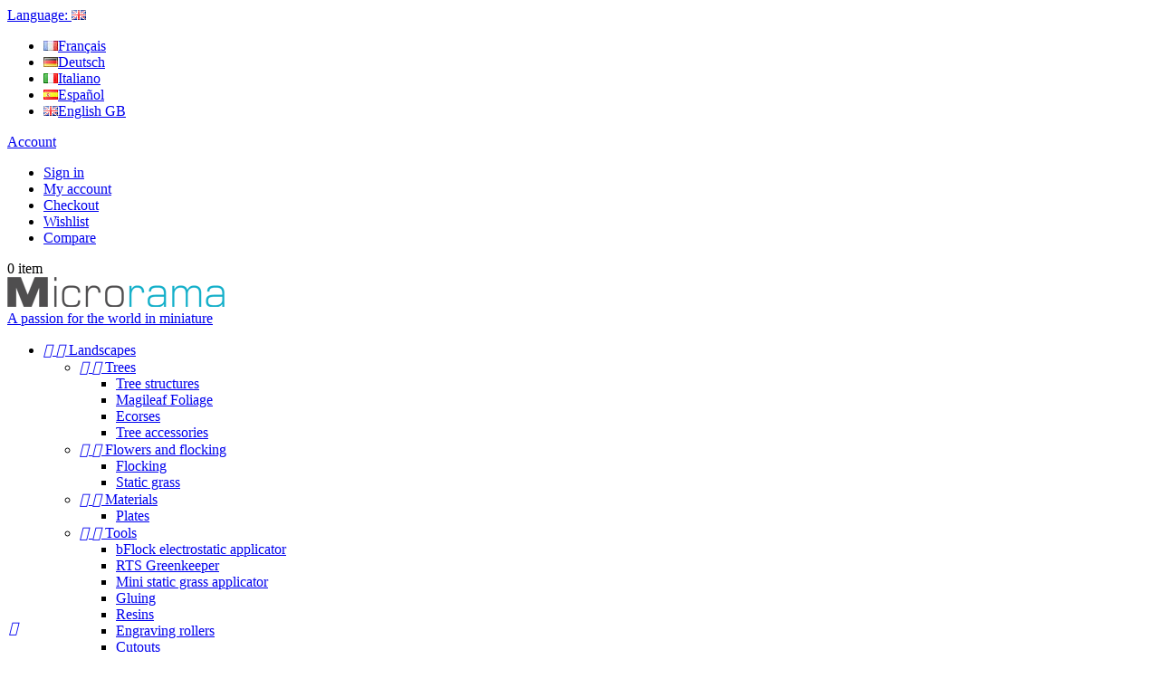

--- FILE ---
content_type: text/html; charset=utf-8
request_url: https://eshop.microrama.eu/en/110-wagons
body_size: 15391
content:
<!doctype html>
<html lang="en"         class="default"
    >

  <head>
    
      
  <meta charset="utf-8">


  <meta http-equiv="x-ua-compatible" content="ie=edge">



  <title>Wagons</title>
  <meta name="description" content="">
  <meta name="keywords" content="">
        <link rel="canonical" href="https://eshop.microrama.eu/en/110-wagons">
  


  <meta name="viewport" content="width=device-width, initial-scale=1">



  <link rel="icon" type="image/vnd.microsoft.icon" href="/img/favicon.ico?1520005814">
  <link rel="shortcut icon" type="image/x-icon" href="/img/favicon.ico?1520005814">


  

    <link rel="stylesheet" href="https://eshop.microrama.eu/themes/microrama/assets/cache/theme-2f92b5.css" type="text/css" media="all">



<!-- START HREFLANG -->

               
    <link rel="alternate" hreflang="fr" href="https://eshop.microrama.eu/fr/110-wagons/" />   
           
    <link rel="alternate" hreflang="de-de" href="https://eshop.microrama.eu/de/110-gueterwagons/" />   
           
    <link rel="alternate" hreflang="it-it" href="https://eshop.microrama.eu/it/110-carri/" />   
           
    <link rel="alternate" hreflang="es-es" href="https://eshop.microrama.eu/es/110-vagones/" />   
           
    <link rel="alternate" hreflang="en-gb" href="https://eshop.microrama.eu/en/110-wagons/" />   
                        
  <!-- END HREFLANG -->



    


  

  <script type="text/javascript">
        var LEO_COOKIE_THEME = "LEO_DIGITAL_PANEL_CONFIG";
        var buttoncompare_title_add = "Add to Compare";
        var buttoncompare_title_remove = "Remove from Compare";
        var buttonwishlist_title_add = "Add to Wishlist";
        var buttonwishlist_title_remove = "Remove from WishList";
        var comparator_max_item = 3;
        var compared_products = [];
        var disable_review_form_txt = "Not exists a criterion to review for this product or this language";
        var enable_dropdown_defaultcart = 1;
        var enable_flycart_effect = 1;
        var enable_notification = 1;
        var enable_product_label = 1;
        var height_cart_item = "135";
        var isLogged = false;
        var number_cartitem_display = 3;
        var prestashop = {"cart":{"products":[],"totals":{"total":{"type":"total","label":"Total","amount":0,"value":"\u20ac0.00"},"total_including_tax":{"type":"total","label":"Total (tax incl.)","amount":0,"value":"\u20ac0.00"},"total_excluding_tax":{"type":"total","label":"Total (VAT excl.)","amount":0,"value":"\u20ac0.00"}},"subtotals":{"products":{"type":"products","label":"Subtotal","amount":0,"value":"\u20ac0.00"},"discounts":null,"shipping":{"type":"shipping","label":"Shipping","amount":0,"value":"Free"},"tax":{"type":"tax","label":"Included taxes","amount":0,"value":"\u20ac0.00"}},"products_count":0,"summary_string":"0 items","labels":{"tax_short":"(VAT incl.)","tax_long":"(tax included)"},"id_address_delivery":0,"id_address_invoice":0,"is_virtual":false,"vouchers":{"allowed":1,"added":[]},"discounts":[],"minimalPurchase":0,"minimalPurchaseRequired":""},"currency":{"name":"Euro","iso_code":"EUR","iso_code_num":"978","sign":"\u20ac"},"customer":{"lastname":null,"firstname":null,"email":null,"last_passwd_gen":null,"birthday":null,"newsletter":null,"newsletter_date_add":null,"ip_registration_newsletter":null,"optin":null,"website":null,"company":null,"siret":null,"ape":null,"outstanding_allow_amount":0,"max_payment_days":0,"note":null,"is_guest":0,"id_shop":null,"id_shop_group":null,"id_default_group":1,"date_add":null,"date_upd":null,"reset_password_token":null,"reset_password_validity":null,"id":null,"is_logged":false,"gender":{"type":null,"name":null,"id":null},"risk":{"name":null,"color":null,"percent":null,"id":null},"addresses":[]},"language":{"name":"English GB (English)","iso_code":"en","locale":"en-GB","language_code":"en-gb","is_rtl":"0","date_format_lite":"Y-m-d","date_format_full":"Y-m-d H:i:s","id":6},"page":{"title":"","canonical":"https:\/\/eshop.microrama.eu\/en\/110-wagons","meta":{"title":"Wagons","description":"","keywords":"","robots":"index"},"page_name":"category","body_classes":{"lang-en":true,"lang-rtl":false,"country-FR":true,"currency-EUR":true,"layout-left-column":true,"page-category":true,"tax-display-enabled":true,"category-id-110":true,"category-Wagons":true,"category-id-parent-108":true,"category-depth-level-4":true},"admin_notifications":[]},"shop":{"name":"Miniature Shop","email":"ventes56@microrama.shop","registration_number":"","long":false,"lat":false,"logo":"\/img\/microrama-logo-1519748824.jpg","stores_icon":"\/img\/logo_stores.png","favicon":"\/img\/favicon.ico","favicon_update_time":"1520005814","address":{"formatted":"Miniature Shop<br>15 Rue Jacques Brel<br>56700 Kervignac<br>France","address1":"15 Rue Jacques Brel","address2":"","postcode":"56700","city":"Kervignac","state":null,"country":"France"},"phone":"+33 6 48 81 84 61","fax":""},"urls":{"base_url":"https:\/\/eshop.microrama.eu\/","current_url":"https:\/\/eshop.microrama.eu\/en\/110-wagons","shop_domain_url":"https:\/\/eshop.microrama.eu","img_ps_url":"https:\/\/eshop.microrama.eu\/img\/","img_cat_url":"https:\/\/eshop.microrama.eu\/img\/c\/","img_lang_url":"https:\/\/eshop.microrama.eu\/img\/l\/","img_prod_url":"https:\/\/eshop.microrama.eu\/img\/p\/","img_manu_url":"https:\/\/eshop.microrama.eu\/img\/m\/","img_sup_url":"https:\/\/eshop.microrama.eu\/img\/su\/","img_ship_url":"https:\/\/eshop.microrama.eu\/img\/s\/","img_store_url":"https:\/\/eshop.microrama.eu\/img\/st\/","img_col_url":"https:\/\/eshop.microrama.eu\/img\/co\/","img_url":"https:\/\/eshop.microrama.eu\/themes\/microrama\/assets\/img\/","css_url":"https:\/\/eshop.microrama.eu\/themes\/microrama\/assets\/css\/","js_url":"https:\/\/eshop.microrama.eu\/themes\/microrama\/assets\/js\/","pic_url":"https:\/\/eshop.microrama.eu\/upload\/","pages":{"address":"https:\/\/eshop.microrama.eu\/en\/address","addresses":"https:\/\/eshop.microrama.eu\/en\/addresses","authentication":"https:\/\/eshop.microrama.eu\/en\/login","cart":"https:\/\/eshop.microrama.eu\/en\/cart","category":"https:\/\/eshop.microrama.eu\/en\/index.php?controller=category","cms":"https:\/\/eshop.microrama.eu\/en\/index.php?controller=cms","contact":"https:\/\/eshop.microrama.eu\/en\/contact-us","discount":"https:\/\/eshop.microrama.eu\/en\/discount","guest_tracking":"https:\/\/eshop.microrama.eu\/en\/guest-tracking","history":"https:\/\/eshop.microrama.eu\/en\/order-history","identity":"https:\/\/eshop.microrama.eu\/en\/identity","index":"https:\/\/eshop.microrama.eu\/en\/","my_account":"https:\/\/eshop.microrama.eu\/en\/my-account","order_confirmation":"https:\/\/eshop.microrama.eu\/en\/order-confirmation","order_detail":"https:\/\/eshop.microrama.eu\/en\/index.php?controller=order-detail","order_follow":"https:\/\/eshop.microrama.eu\/en\/order-follow","order":"https:\/\/eshop.microrama.eu\/en\/order","order_return":"https:\/\/eshop.microrama.eu\/en\/index.php?controller=order-return","order_slip":"https:\/\/eshop.microrama.eu\/en\/credit-slip","pagenotfound":"https:\/\/eshop.microrama.eu\/en\/page-not-found","password":"https:\/\/eshop.microrama.eu\/en\/password-recovery","pdf_invoice":"https:\/\/eshop.microrama.eu\/en\/index.php?controller=pdf-invoice","pdf_order_return":"https:\/\/eshop.microrama.eu\/en\/index.php?controller=pdf-order-return","pdf_order_slip":"https:\/\/eshop.microrama.eu\/en\/index.php?controller=pdf-order-slip","prices_drop":"https:\/\/eshop.microrama.eu\/en\/prices-drop","product":"https:\/\/eshop.microrama.eu\/en\/index.php?controller=product","search":"https:\/\/eshop.microrama.eu\/en\/search","sitemap":"https:\/\/eshop.microrama.eu\/en\/Sitemap","stores":"https:\/\/eshop.microrama.eu\/en\/stores","supplier":"https:\/\/eshop.microrama.eu\/en\/supplier","register":"https:\/\/eshop.microrama.eu\/en\/login?create_account=1","order_login":"https:\/\/eshop.microrama.eu\/en\/order?login=1"},"theme_assets":"\/themes\/microrama\/assets\/","actions":{"logout":"https:\/\/eshop.microrama.eu\/en\/?mylogout="}},"configuration":{"display_taxes_label":true,"low_quantity_threshold":0,"is_b2b":false,"is_catalog":false,"show_prices":true,"opt_in":{"partner":true},"quantity_discount":{"type":"discount","label":"Discount"},"voucher_enabled":1,"return_enabled":0,"number_of_days_for_return":14},"field_required":[],"breadcrumb":{"links":[{"title":"Home","url":"https:\/\/eshop.microrama.eu\/en\/"},{"title":"Vehicles","url":"https:\/\/eshop.microrama.eu\/en\/103-vehicles"},{"title":"Railway","url":"https:\/\/eshop.microrama.eu\/en\/108-railway"},{"title":"Wagons","url":"https:\/\/eshop.microrama.eu\/en\/110-wagons"}],"count":4},"link":{"protocol_link":"https:\/\/","protocol_content":"https:\/\/"},"time":1769464995,"static_token":"9b9388513d9131fd4297e0a797e1ff5d","token":"f9deb07bed828bea11d419135cb947f1","languages":[{"id_lang":"1","name":"Fran\u00e7ais (French)","active":"1","iso_code":"fr","language_code":"fr","locale":"fr-FR","date_format_lite":"d\/m\/Y","date_format_full":"d\/m\/Y H:i:s","is_rtl":"0","id_shop":"2","shops":{"2":true}},{"id_lang":"3","name":"Deutsch (German)","active":"1","iso_code":"de","language_code":"de-de","locale":"de-DE","date_format_lite":"d.m.Y","date_format_full":"d.m.Y H:i:s","is_rtl":"0","id_shop":"2","shops":{"2":true}},{"id_lang":"4","name":"Italiano (Italian)","active":"1","iso_code":"it","language_code":"it-it","locale":"it-IT","date_format_lite":"d\/m\/Y","date_format_full":"d\/m\/Y H:i:s","is_rtl":"0","id_shop":"2","shops":{"2":true}},{"id_lang":"5","name":"Espa\u00f1ol (Spanish)","active":"1","iso_code":"es","language_code":"es-es","locale":"es-ES","date_format_lite":"d\/m\/Y","date_format_full":"d\/m\/Y H:i:s","is_rtl":"0","id_shop":"2","shops":{"2":true}},{"id_lang":"6","name":"English GB (English)","active":"1","iso_code":"en","language_code":"en-gb","locale":"en-GB","date_format_lite":"Y-m-d","date_format_full":"Y-m-d H:i:s","is_rtl":"0","id_shop":"2","shops":{"2":true}}]};
        var productcompare_add = "The product has been added to list compare";
        var productcompare_max_item = "You cannot add more than 3 product(s) to the product comparison";
        var productcompare_remove = "The product was successfully removed from list compare";
        var productcompare_url = "https:\/\/eshop.microrama.eu\/en\/module\/leofeature\/productscompare";
        var productcompare_viewlistcompare = "View list compare";
        var show_popup = 1;
        var type_dropdown_defaultcart = "dropdown";
        var type_flycart_effect = "fade";
        var width_cart_item = "270";
        var wishlist_add = "The product was successfully added to your wishlist";
        var wishlist_cancel_txt = "Cancel";
        var wishlist_confirm_del_txt = "Delete selected item?";
        var wishlist_del_default_txt = "Cannot delete default wishlist";
        var wishlist_email_txt = "Email";
        var wishlist_loggin_required = "You must be logged in to manage your wishlist";
        var wishlist_ok_txt = "Ok";
        var wishlist_quantity_required = "You must enter a quantity";
        var wishlist_remove = "The product was successfully removed from your wishlist";
        var wishlist_reset_txt = "Reset";
        var wishlist_send_txt = "Send";
        var wishlist_send_wishlist_txt = "Send wishlist";
        var wishlist_url = "https:\/\/eshop.microrama.eu\/en\/module\/leofeature\/mywishlist";
        var wishlist_viewwishlist = "View your wishlist";
      </script>
<script type="text/javascript">
	var choosefile_text = "Choose file";
	var turnoff_popup_text = "Do not show this popup again";

	var size_item_quickview = 85;
	var style_scroll_quickview = 'horizontal';
	
	var size_item_page = 88;
	var style_scroll_page = 'horizontal';
	
	var size_item_quickview_attr = 85;	
	var style_scroll_quickview_attr = 'horizontal';
	
	var size_item_popup = 121;
	var style_scroll_popup = 'vertical';
</script>


  

<script async src="https://www.googletagmanager.com/gtag/js?id=UA-48430022-2"></script>
<script>
	
	window.dataLayer = window.dataLayer || [];
	function gtag(){dataLayer.push(arguments);}
	gtag('js', new Date());
	
	gtag('config', 'UA-48430022-2', {
		'anonymize_ip': true,
		'cookie_expires': 31536000	});
	
	</script><!-- START - Google Remarketing + Dynamic - remarketing Code -->

<script type="text/javascript" data-keepinline="true" async src="https://www.googletagmanager.com/gtag/js?id=AW-974921431  "></script>
<script type="text/javascript" data-keepinline="true">
    window.dataLayer = window.dataLayer || [];

    function gtag(){dataLayer.push(arguments);}
    gtag('js', new Date());
    
    
        
    gtag('config', 'AW-974921431  ');
    gtag('event', 'page_view', {
        'send_to': 'AW-974921431  ',
                ecomm_pagetype: 'category',
                ecomm_category: 'Wagons',
                user_id: '404367'                
    });
    
        
</script>

<!-- END - Google Remarketing + Dynamic - remarketing Code -->
<script type="text/javascript">
//<![CDATA[
	var combinationsInCatalogData = JSON.parse('{\"show_in_popular\":\"1\",\"show_in_category\":\"1\",\"show_in_search\":\"1\",\"show_in_related\":\"1\",\"display_add_to_cart\":\"1\",\"show_quantity\":\"0\",\"button_out_of_stock\":{\"1\":\"Victime de son succ\\u00e8s !\",\"3\":\" Opfer seines eigenen Erfolgs!\"},\"combinations_display_type\":\"0\",\"show_attributes_labels\":\"1\",\"show_color_as_labels\":\"0\",\"show_out_of_stock\":\"1\",\"show_price_for_combination\":\"0\",\"show_advanced_options\":\"0\",\"miniature_root_path\":\".product-miniature\",\"miniature_thumbnail_container_path\":\".thumbnail-container\",\"miniature_thumbnail_image_path\":\".thumbnail-container img\",\"miniature_price_path\":\".price\",\"miniature_old_price_path\":\".regular-price\"}');
	var advancedFormFields = JSON.parse('[{\"type\":\"text\",\"label\":\"Product miniature root path:\\t\",\"name\":\"miniature_root_path\",\"class\":\"miniatureRootPath\",\"required\":false,\"lang\":false,\"desc\":\"You can set path to product miniature root element\\t\",\"init_value\":\".product-miniature\"},{\"type\":\"text\",\"label\":\"Product miniature thumbnail container path:\\t\",\"name\":\"miniature_thumbnail_container_path\",\"class\":\"miniatureThumbnailContainerPath\",\"required\":false,\"lang\":false,\"desc\":\"You can set path to product miniature thumbnail container element\\t\",\"init_value\":\".thumbnail-container\"},{\"type\":\"text\",\"label\":\"Product miniature thumbnail image path:\\t\",\"name\":\"miniature_thumbnail_image_path\",\"class\":\"miniatureThumbnailImagePath\",\"required\":false,\"lang\":false,\"desc\":\"You can set path to product miniature thumbnail image element\\t\",\"init_value\":\".thumbnail-container img\"},{\"type\":\"text\",\"label\":\"Product miniature price path:\\t\",\"name\":\"miniature_price_path\",\"class\":\"miniaturePricePath\",\"required\":false,\"lang\":false,\"desc\":\"You can set path to product miniature price element\\t\",\"init_value\":\".price\"},{\"type\":\"text\",\"label\":\"Product miniature old price path:\\t\",\"name\":\"miniature_old_price_path\",\"class\":\"miniatureOldPricePath\",\"required\":false,\"lang\":false,\"desc\":\"You can set path to product miniature old price element\\t\",\"init_value\":\".regular-price\"}]');
	var productCombinationsControllerLink = 'https://eshop.microrama.eu/en/module/combinationsincatalog/ProductCombinations';
	var cartControllerLink = 'https://eshop.microrama.eu/en/cart';
	var greaterThan1750 = Boolean('');
	var idLang = '6';
	var addToCartLabel = '<i class="material-icons shopping-cart">&#xE547;</i>Add to cart';
//]]>
</script>


  <link rel="prefetch" href="https://www.paypal.com/sdk/js?components=marks,funding-eligibility&amp;client-id=AXjYFXWyb4xJCErTUDiFkzL0Ulnn-bMm4fal4G-1nQXQ1ZQxp06fOuE7naKUXGkq2TZpYSiI9xXbs4eo&amp;merchant-id=0&amp;currency=EUR&amp;intent=capture&amp;commit=false&amp;vault=false&amp;integration-date=2022-14-06&amp;enable-funding=paylater" as="script">
<!-- @file modules\appagebuilder\views\templates\hook\header -->

<script>
    /**
     * List functions will run when document.ready()
     */
    var ap_list_functions = [];
    /**
     * List functions will run when window.load()
     */
    var ap_list_functions_loaded = [];

    /**
     * List functions will run when document.ready() for theme
     */
    
    var products_list_functions = [];
</script>


<script type='text/javascript'>
    var leoOption = {
        category_qty:1,
        product_list_image:0,
        product_one_img:1,
        productCdown: 1,
        productColor: 0,
        homeWidth: 400,
        homeheight: 320,
	}

    ap_list_functions.push(function(){
        if (typeof $.LeoCustomAjax !== "undefined" && $.isFunction($.LeoCustomAjax)) {
            var leoCustomAjax = new $.LeoCustomAjax();
            leoCustomAjax.processAjax();
        }
    });
</script>






    
  </head>

  <body id="category" class="lang-en country-fr currency-eur layout-left-column page-category tax-display-enabled category-id-110 category-wagons category-id-parent-108 category-depth-level-4 fullwidth">

    
      
    

    <main id="page">
      
              
      <header id="header">
        <div class="header-container">
          
            
  <div class="header-banner">
          <div class="container">
              <div class="inner"></div>
          </div>
        </div>



  <nav class="header-nav">
    <div class="topnav">
              <div class="inner"></div>
          </div>
    <div class="bottomnav">
              <div class="inner"><!-- @file modules\appagebuilder\views\templates\hook\ApRow -->
<div class="wrapper"      >
	 <div class="container">
    <div        class="row box-top-header ApRow  has-bg bg-boxed"
	        data-bg=" no-repeat"                style="background: no-repeat;"        >
        
                                    <!-- @file modules\appagebuilder\views\templates\hook\ApColumn -->
<div    class="col-xl-3 col-lg-3 col-md-4 col-sm-6 col-xs-6 col-sp-6 left-top-header ApColumn "
		    >
                    <!-- @file modules\appagebuilder\views\templates\hook\ApModule -->


<!-- @file modules\appagebuilder\views\templates\hook\ApModule -->


<div class="language-selector-wrapper dropdown js-dropdown float-xs-left float-sm-right popup-over" id="language-selector-label">
  <a class="popup-title" href="javascript:void(0)" data-toggle="dropdown" title="Language" aria-label="Language dropdown">
    <span class="hidden-xs-up">Language:</span>
    <span>
                                                                                <img src="https://eshop.microrama.eu/img/l/6.jpg" alt="en" width="16" height="11" />
                  </span>
    
    <i class="fa fa-sort-down"></i>
  </a>
  <ul class="dropdown-menu popup-content link language-selector" aria-labelledby="language-selector-label">
              <li >
          <a href="https://eshop.microrama.eu/fr/110-wagons" class="dropdown-item">
            <img src="https://eshop.microrama.eu/img/l/1.jpg" alt="fr" width="16" height="11" />Français
          </a>
        </li>
              <li >
          <a href="https://eshop.microrama.eu/de/110-gueterwagons" class="dropdown-item">
            <img src="https://eshop.microrama.eu/img/l/3.jpg" alt="de" width="16" height="11" />Deutsch
          </a>
        </li>
              <li >
          <a href="https://eshop.microrama.eu/it/110-carri" class="dropdown-item">
            <img src="https://eshop.microrama.eu/img/l/4.jpg" alt="it" width="16" height="11" />Italiano
          </a>
        </li>
              <li >
          <a href="https://eshop.microrama.eu/es/110-vagones" class="dropdown-item">
            <img src="https://eshop.microrama.eu/img/l/5.jpg" alt="es" width="16" height="11" />Español
          </a>
        </li>
              <li  class="current" >
          <a href="https://eshop.microrama.eu/en/110-wagons" class="dropdown-item">
            <img src="https://eshop.microrama.eu/img/l/6.jpg" alt="en" width="16" height="11" />English GB
          </a>
        </li>
        </ul>
</div>



    </div><!-- @file modules\appagebuilder\views\templates\hook\ApColumn -->
<div    class="col-xl-9 col-lg-9 col-md-8 col-sm-6 col-xs-6 col-sp-6 right-top-header ApColumn "
		    >
                    <!-- @file modules\appagebuilder\views\templates\hook\ApModule -->

<div class="userinfo-selector links dropdown js-dropdown popup-over float-xs-left float-md-right">
  <a href="javascript:void(0)" data-toggle="dropdown" class="popup-title" title="Account">
    <i class="icon fa fa-user-o"></i>
    <span class="text-title">Account</span>
    <i class="fa fa-sort-down"></i>
 </a>
  <ul class="popup-content dropdown-menu user-info">
          <li>
        <a
          class="signin dropdown-item"
          href="https://eshop.microrama.eu/en/my-account"
          title="Log in to your customer account"
          rel="nofollow"
        >
          <span>Sign in</span>
        </a>
      </li>
        <li>
      <a
        class="myacount dropdown-item"
        href="https://eshop.microrama.eu/en/my-account"
        title="My account"
        rel="nofollow"
      >
        <span>My account</span>
      </a>
    </li>
    <li class="hidden-lg-up">
      <a
        class="checkout dropdown-item"
        href="//eshop.microrama.eu/en/cart?action=show"
        title="Checkout"
        rel="nofollow"
      >
        <span>Checkout</span>
      </a>
    </li>
    <li>
      <a
        class="ap-btn-wishlist dropdown-item"
        href="//eshop.microrama.eu/en/module/leofeature/mywishlist"
        title="Wishlist"
        rel="nofollow"
      >
        <span>Wishlist</span>
		    <span class="ap-total-wishlist ap-total"></span>
      </a>
    </li>
    <li>
      <a
        class="ap-btn-compare dropdown-item"
        href="//eshop.microrama.eu/en/module/leofeature/productscompare"
        title="Compare"
        rel="nofollow"
      >
        <span>Compare</span>
		    <span class="ap-total-compare ap-total"></span>
      </a>
    </li>
  </ul>
</div>
<!-- @file modules\appagebuilder\views\templates\hook\ApModule -->

<div id="cart-block">
  <div class="blockcart cart-preview inactive" data-refresh-url="//eshop.microrama.eu/en/module/ps_shoppingcart/ajax">
    <div class="header">
              <i class="shopping-cart"></i>
        <span class="cart-products-count">0 <span class="cart-count-title">item</span></span>
          </div>
  </div>
</div>


    </div>
            </div>
</div>
</div>
</div>
          </div>
  </nav>



  <div class="header-top">
          <div class="inner"><!-- @file modules\appagebuilder\views\templates\hook\ApRow -->
<div class="wrapper"      >
	 <div class="container">
    <div        class="row box-bottom-header ApRow  has-bg bg-boxed"
	        data-bg=" no-repeat"                style="background: no-repeat;"        >
        
                                    <!-- @file modules\appagebuilder\views\templates\hook\ApColumn -->
<div    class="col-xl-3 col-lg-3 col-md-12 col-sm-12 col-xs-12 col-sp-12 left-bottom-header ApColumn "
		    >
                    <!-- @file modules\appagebuilder\views\templates\hook\ApGenCode -->


	<a href="https://eshop.microrama.eu/" title="Miniature Shop"><img class="logo img-fluid" src="/img/microrama-logo-1519748824.jpg" alt="Miniature Shop"/><div>A passion for the world in miniature</div></a>


    </div><!-- @file modules\appagebuilder\views\templates\hook\ApColumn -->
<div    class="col-xl-9 col-lg-9 col-md-12 col-sm-12 col-xs-12 col-sp-12 right-bottom-header ApColumn "
		    >
                    <!-- @file modules\appagebuilder\views\templates\hook\ApModule -->



<div class="menu col-lg-10 col-md-10 js-top-menu position-static hidden-sm-down" id="_desktop_top_menu">
              <ul class="top-menu" id="top-menu" data-depth="0">
        
                    <li class="category" id="category-45">
                          <a
                class="dropdown-item has-children"
                href="https://eshop.microrama.eu/en/" data-depth="0"
                              >
                                  
                                    <span class="float-xs-right hidden-md-up">
                    <span data-target="#top_sub_menu_75990" data-toggle="collapse" class="navbar-toggler collapse-icons">
                      <i class="material-icons add">&#xE313;</i>
                      <i class="material-icons remove">&#xE316;</i>
                    </span>
                  </span>
                                Landscapes
              </a>
                            <div  class="popover sub-menu js-sub-menu collapse" id="top_sub_menu_75990">
                          <ul class="top-menu"  data-depth="1">
        
                    <li class="category" id="category-62">
                          <a
                class="dropdown-item dropdown-submenu has-children"
                href="https://eshop.microrama.eu/en/62-trees" data-depth="1"
                              >
                                  
                                    <span class="float-xs-right hidden-md-up">
                    <span data-target="#top_sub_menu_65957" data-toggle="collapse" class="navbar-toggler collapse-icons">
                      <i class="material-icons add">&#xE313;</i>
                      <i class="material-icons remove">&#xE316;</i>
                    </span>
                  </span>
                                Trees
              </a>
                            <div  class="collapse" id="top_sub_menu_65957">
                          <ul class="top-menu"  data-depth="2">
        
                    <li class="category" id="category-123">
                          <a
                class="dropdown-item "
                href="https://eshop.microrama.eu/en/123-tree-structures" data-depth="2"
                              >
                                Tree structures
              </a>
                          </li>
                    <li class="category" id="category-122">
                          <a
                class="dropdown-item "
                href="https://eshop.microrama.eu/en/122-magileaf-foliage" data-depth="2"
                              >
                                Magileaf Foliage
              </a>
                          </li>
                    <li class="category" id="category-124">
                          <a
                class="dropdown-item "
                href="https://eshop.microrama.eu/en/124-ecorses" data-depth="2"
                              >
                                Ecorses
              </a>
                          </li>
                    <li class="category" id="category-125">
                          <a
                class="dropdown-item "
                href="https://eshop.microrama.eu/en/125-tree-accessories" data-depth="2"
                              >
                                Tree accessories
              </a>
                          </li>
              </ul>
    
              </div>
                          </li>
                    <li class="category" id="category-66">
                          <a
                class="dropdown-item dropdown-submenu has-children"
                href="https://eshop.microrama.eu/en/66-flowers-and-flocking" data-depth="1"
                              >
                                  
                                    <span class="float-xs-right hidden-md-up">
                    <span data-target="#top_sub_menu_98889" data-toggle="collapse" class="navbar-toggler collapse-icons">
                      <i class="material-icons add">&#xE313;</i>
                      <i class="material-icons remove">&#xE316;</i>
                    </span>
                  </span>
                                Flowers and flocking
              </a>
                            <div  class="collapse" id="top_sub_menu_98889">
                          <ul class="top-menu"  data-depth="2">
        
                    <li class="category" id="category-126">
                          <a
                class="dropdown-item "
                href="https://eshop.microrama.eu/en/126-flocking" data-depth="2"
                              >
                                Flocking
              </a>
                          </li>
                    <li class="category" id="category-132">
                          <a
                class="dropdown-item "
                href="https://eshop.microrama.eu/en/132-static-grass" data-depth="2"
                              >
                                Static grass
              </a>
                          </li>
              </ul>
    
              </div>
                          </li>
                    <li class="category" id="category-127">
                          <a
                class="dropdown-item dropdown-submenu has-children"
                href="https://eshop.microrama.eu/en/127-materials" data-depth="1"
                              >
                                  
                                    <span class="float-xs-right hidden-md-up">
                    <span data-target="#top_sub_menu_79156" data-toggle="collapse" class="navbar-toggler collapse-icons">
                      <i class="material-icons add">&#xE313;</i>
                      <i class="material-icons remove">&#xE316;</i>
                    </span>
                  </span>
                                Materials
              </a>
                            <div  class="collapse" id="top_sub_menu_79156">
                          <ul class="top-menu"  data-depth="2">
        
                    <li class="category" id="category-131">
                          <a
                class="dropdown-item "
                href="https://eshop.microrama.eu/en/131-plates" data-depth="2"
                              >
                                Plates
              </a>
                          </li>
              </ul>
    
              </div>
                          </li>
                    <li class="category" id="category-65">
                          <a
                class="dropdown-item dropdown-submenu has-children"
                href="https://eshop.microrama.eu/en/65-tools" data-depth="1"
                              >
                                  
                                    <span class="float-xs-right hidden-md-up">
                    <span data-target="#top_sub_menu_14293" data-toggle="collapse" class="navbar-toggler collapse-icons">
                      <i class="material-icons add">&#xE313;</i>
                      <i class="material-icons remove">&#xE316;</i>
                    </span>
                  </span>
                                Tools
              </a>
                            <div  class="collapse" id="top_sub_menu_14293">
                          <ul class="top-menu"  data-depth="2">
        
                    <li class="category" id="category-133">
                          <a
                class="dropdown-item "
                href="https://eshop.microrama.eu/en/133-bflock-electrostatic-applicator" data-depth="2"
                              >
                                bFlock electrostatic applicator
              </a>
                          </li>
                    <li class="category" id="category-121">
                          <a
                class="dropdown-item "
                href="https://eshop.microrama.eu/en/121-rts-greenkeeper" data-depth="2"
                              >
                                RTS Greenkeeper
              </a>
                          </li>
                    <li class="category" id="category-129">
                          <a
                class="dropdown-item "
                href="https://eshop.microrama.eu/en/129-mini-static-grass-applicator" data-depth="2"
                              >
                                Mini static grass applicator
              </a>
                          </li>
                    <li class="category" id="category-59">
                          <a
                class="dropdown-item "
                href="https://eshop.microrama.eu/en/59-gluing" data-depth="2"
                              >
                                Gluing
              </a>
                          </li>
                    <li class="category" id="category-61">
                          <a
                class="dropdown-item "
                href="https://eshop.microrama.eu/en/61-resins" data-depth="2"
                              >
                                Resins
              </a>
                          </li>
                    <li class="category" id="category-130">
                          <a
                class="dropdown-item "
                href="https://eshop.microrama.eu/en/130-engraving-rollers" data-depth="2"
                              >
                                Engraving rollers
              </a>
                          </li>
                    <li class="category" id="category-120">
                          <a
                class="dropdown-item "
                href="https://eshop.microrama.eu/en/120-cutouts" data-depth="2"
                              >
                                Cutouts
              </a>
                          </li>
              </ul>
    
              </div>
                          </li>
              </ul>
    
              </div>
                          </li>
                    <li class="category" id="category-71">
                          <a
                class="dropdown-item has-children"
                href="https://eshop.microrama.eu/en/71-buildings" data-depth="0"
                              >
                                  
                                    <span class="float-xs-right hidden-md-up">
                    <span data-target="#top_sub_menu_41871" data-toggle="collapse" class="navbar-toggler collapse-icons">
                      <i class="material-icons add">&#xE313;</i>
                      <i class="material-icons remove">&#xE316;</i>
                    </span>
                  </span>
                                Buildings
              </a>
                            <div  class="popover sub-menu js-sub-menu collapse" id="top_sub_menu_41871">
                          <ul class="top-menu"  data-depth="1">
        
                    <li class="category" id="category-81">
                          <a
                class="dropdown-item dropdown-submenu has-children"
                href="https://eshop.microrama.eu/en/81-towns-and-villages" data-depth="1"
                              >
                                  
                                    <span class="float-xs-right hidden-md-up">
                    <span data-target="#top_sub_menu_36712" data-toggle="collapse" class="navbar-toggler collapse-icons">
                      <i class="material-icons add">&#xE313;</i>
                      <i class="material-icons remove">&#xE316;</i>
                    </span>
                  </span>
                                Towns and villages
              </a>
                            <div  class="collapse" id="top_sub_menu_36712">
                          <ul class="top-menu"  data-depth="2">
        
                    <li class="category" id="category-84">
                          <a
                class="dropdown-item "
                href="https://eshop.microrama.eu/en/84-houses" data-depth="2"
                              >
                                Houses
              </a>
                          </li>
                    <li class="category" id="category-85">
                          <a
                class="dropdown-item "
                href="https://eshop.microrama.eu/en/85-hangars" data-depth="2"
                              >
                                Hangars
              </a>
                          </li>
                    <li class="category" id="category-94">
                          <a
                class="dropdown-item "
                href="https://eshop.microrama.eu/en/94-buildings" data-depth="2"
                              >
                                Buildings
              </a>
                          </li>
                    <li class="category" id="category-101">
                          <a
                class="dropdown-item "
                href="https://eshop.microrama.eu/en/101-equipment" data-depth="2"
                              >
                                Equipment
              </a>
                          </li>
              </ul>
    
              </div>
                          </li>
                    <li class="category" id="category-79">
                          <a
                class="dropdown-item dropdown-submenu has-children"
                href="https://eshop.microrama.eu/en/79-railways" data-depth="1"
                              >
                                  
                                    <span class="float-xs-right hidden-md-up">
                    <span data-target="#top_sub_menu_73604" data-toggle="collapse" class="navbar-toggler collapse-icons">
                      <i class="material-icons add">&#xE313;</i>
                      <i class="material-icons remove">&#xE316;</i>
                    </span>
                  </span>
                                Railways
              </a>
                            <div  class="collapse" id="top_sub_menu_73604">
                          <ul class="top-menu"  data-depth="2">
        
                    <li class="category" id="category-86">
                          <a
                class="dropdown-item "
                href="https://eshop.microrama.eu/en/86-stations" data-depth="2"
                              >
                                Stations
              </a>
                          </li>
                    <li class="category" id="category-87">
                          <a
                class="dropdown-item "
                href="https://eshop.microrama.eu/en/87-halls" data-depth="2"
                              >
                                Halls
              </a>
                          </li>
                    <li class="category" id="category-97">
                          <a
                class="dropdown-item "
                href="https://eshop.microrama.eu/en/97-equipment" data-depth="2"
                              >
                                Equipment
              </a>
                          </li>
              </ul>
    
              </div>
                          </li>
                    <li class="category" id="category-83">
                          <a
                class="dropdown-item dropdown-submenu has-children"
                href="https://eshop.microrama.eu/en/83-gardens" data-depth="1"
                              >
                                  
                                    <span class="float-xs-right hidden-md-up">
                    <span data-target="#top_sub_menu_35965" data-toggle="collapse" class="navbar-toggler collapse-icons">
                      <i class="material-icons add">&#xE313;</i>
                      <i class="material-icons remove">&#xE316;</i>
                    </span>
                  </span>
                                Gardens
              </a>
                            <div  class="collapse" id="top_sub_menu_35965">
                          <ul class="top-menu"  data-depth="2">
        
                    <li class="category" id="category-92">
                          <a
                class="dropdown-item "
                href="https://eshop.microrama.eu/en/92-cabins" data-depth="2"
                              >
                                Cabins
              </a>
                          </li>
                    <li class="category" id="category-93">
                          <a
                class="dropdown-item "
                href="https://eshop.microrama.eu/en/93-games" data-depth="2"
                              >
                                Games
              </a>
                          </li>
                    <li class="category" id="category-95">
                          <a
                class="dropdown-item "
                href="https://eshop.microrama.eu/en/95-tools" data-depth="2"
                              >
                                Tools
              </a>
                          </li>
                    <li class="category" id="category-96">
                          <a
                class="dropdown-item "
                href="https://eshop.microrama.eu/en/96-amenities" data-depth="2"
                              >
                                Amenities
              </a>
                          </li>
              </ul>
    
              </div>
                          </li>
                    <li class="category" id="category-80">
                          <a
                class="dropdown-item dropdown-submenu has-children"
                href="https://eshop.microrama.eu/en/80-accessories" data-depth="1"
                              >
                                  
                                    <span class="float-xs-right hidden-md-up">
                    <span data-target="#top_sub_menu_96827" data-toggle="collapse" class="navbar-toggler collapse-icons">
                      <i class="material-icons add">&#xE313;</i>
                      <i class="material-icons remove">&#xE316;</i>
                    </span>
                  </span>
                                Accessories
              </a>
                            <div  class="collapse" id="top_sub_menu_96827">
                          <ul class="top-menu"  data-depth="2">
        
                    <li class="category" id="category-88">
                          <a
                class="dropdown-item "
                href="https://eshop.microrama.eu/en/88-frame" data-depth="2"
                              >
                                Frame
              </a>
                          </li>
                    <li class="category" id="category-89">
                          <a
                class="dropdown-item "
                href="https://eshop.microrama.eu/en/89-fences" data-depth="2"
                              >
                                Fences
              </a>
                          </li>
                    <li class="category" id="category-90">
                          <a
                class="dropdown-item "
                href="https://eshop.microrama.eu/en/90-weathervanes" data-depth="2"
                              >
                                Weathervanes
              </a>
                          </li>
                    <li class="category" id="category-100">
                          <a
                class="dropdown-item "
                href="https://eshop.microrama.eu/en/100-signs" data-depth="2"
                              >
                                Signs
              </a>
                          </li>
                    <li class="category" id="category-99">
                          <a
                class="dropdown-item "
                href="https://eshop.microrama.eu/en/99-tools" data-depth="2"
                              >
                                Tools
              </a>
                          </li>
                    <li class="category" id="category-91">
                          <a
                class="dropdown-item "
                href="https://eshop.microrama.eu/en/91-amenities" data-depth="2"
                              >
                                Amenities
              </a>
                          </li>
              </ul>
    
              </div>
                          </li>
              </ul>
    
              </div>
                          </li>
                    <li class="category" id="category-103">
                          <a
                class="dropdown-item has-children"
                href="https://eshop.microrama.eu/en/103-vehicles" data-depth="0"
                              >
                                  
                                    <span class="float-xs-right hidden-md-up">
                    <span data-target="#top_sub_menu_59783" data-toggle="collapse" class="navbar-toggler collapse-icons">
                      <i class="material-icons add">&#xE313;</i>
                      <i class="material-icons remove">&#xE316;</i>
                    </span>
                  </span>
                                Vehicles
              </a>
                            <div  class="popover sub-menu js-sub-menu collapse" id="top_sub_menu_59783">
                          <ul class="top-menu"  data-depth="1">
        
                    <li class="category" id="category-104">
                          <a
                class="dropdown-item dropdown-submenu has-children"
                href="https://eshop.microrama.eu/en/104-agricultural" data-depth="1"
                              >
                                  
                                    <span class="float-xs-right hidden-md-up">
                    <span data-target="#top_sub_menu_94529" data-toggle="collapse" class="navbar-toggler collapse-icons">
                      <i class="material-icons add">&#xE313;</i>
                      <i class="material-icons remove">&#xE316;</i>
                    </span>
                  </span>
                                Agricultural
              </a>
                            <div  class="collapse" id="top_sub_menu_94529">
                          <ul class="top-menu"  data-depth="2">
        
                    <li class="category" id="category-114">
                          <a
                class="dropdown-item "
                href="https://eshop.microrama.eu/en/114-material" data-depth="2"
                              >
                                Material
              </a>
                          </li>
                    <li class="category" id="category-117">
                          <a
                class="dropdown-item "
                href="https://eshop.microrama.eu/en/117-charettes" data-depth="2"
                              >
                                Charettes
              </a>
                          </li>
                    <li class="category" id="category-118">
                          <a
                class="dropdown-item "
                href="https://eshop.microrama.eu/en/118-accessories" data-depth="2"
                              >
                                Accessories
              </a>
                          </li>
              </ul>
    
              </div>
                          </li>
                    <li class="category" id="category-106">
                          <a
                class="dropdown-item dropdown-submenu has-children"
                href="https://eshop.microrama.eu/en/106-two-wheels" data-depth="1"
                              >
                                  
                                    <span class="float-xs-right hidden-md-up">
                    <span data-target="#top_sub_menu_32745" data-toggle="collapse" class="navbar-toggler collapse-icons">
                      <i class="material-icons add">&#xE313;</i>
                      <i class="material-icons remove">&#xE316;</i>
                    </span>
                  </span>
                                Two wheels
              </a>
                            <div  class="collapse" id="top_sub_menu_32745">
                          <ul class="top-menu"  data-depth="2">
        
                    <li class="category" id="category-113">
                          <a
                class="dropdown-item "
                href="https://eshop.microrama.eu/en/113-bikes" data-depth="2"
                              >
                                Bikes
              </a>
                          </li>
              </ul>
    
              </div>
                          </li>
                    <li class="category" id="category-108">
                          <a
                class="dropdown-item dropdown-submenu has-children"
                href="https://eshop.microrama.eu/en/108-railway" data-depth="1"
                              >
                                  
                                    <span class="float-xs-right hidden-md-up">
                    <span data-target="#top_sub_menu_10527" data-toggle="collapse" class="navbar-toggler collapse-icons">
                      <i class="material-icons add">&#xE313;</i>
                      <i class="material-icons remove">&#xE316;</i>
                    </span>
                  </span>
                                Railway
              </a>
                            <div  class="collapse" id="top_sub_menu_10527">
                          <ul class="top-menu"  data-depth="2">
        
                    <li class="category current " id="category-110">
                          <a
                class="dropdown-item "
                href="https://eshop.microrama.eu/en/110-wagons" data-depth="2"
                              >
                                Wagons
              </a>
                          </li>
                    <li class="category" id="category-111">
                          <a
                class="dropdown-item "
                href="https://eshop.microrama.eu/en/111-cars" data-depth="2"
                              >
                                Cars
              </a>
                          </li>
                    <li class="category" id="category-119">
                          <a
                class="dropdown-item "
                href="https://eshop.microrama.eu/en/119-accessories" data-depth="2"
                              >
                                Accessories
              </a>
                          </li>
                    <li class="category" id="category-128">
                          <a
                class="dropdown-item "
                href="https://eshop.microrama.eu/en/128-test-benches" data-depth="2"
                              >
                                Test benches
              </a>
                          </li>
              </ul>
    
              </div>
                          </li>
                    <li class="category" id="category-109">
                          <a
                class="dropdown-item dropdown-submenu has-children"
                href="https://eshop.microrama.eu/en/109-nautical" data-depth="1"
                              >
                                  
                                    <span class="float-xs-right hidden-md-up">
                    <span data-target="#top_sub_menu_33195" data-toggle="collapse" class="navbar-toggler collapse-icons">
                      <i class="material-icons add">&#xE313;</i>
                      <i class="material-icons remove">&#xE316;</i>
                    </span>
                  </span>
                                Nautical
              </a>
                            <div  class="collapse" id="top_sub_menu_33195">
                          <ul class="top-menu"  data-depth="2">
        
                    <li class="category" id="category-112">
                          <a
                class="dropdown-item "
                href="https://eshop.microrama.eu/en/112-boats" data-depth="2"
                              >
                                Boats
              </a>
                          </li>
              </ul>
    
              </div>
                          </li>
              </ul>
    
              </div>
                          </li>
                    <li class="link" id="lnk-guides-advice">
                          <a
                class="dropdown-item "
                href="https://www.youtube.com/channel/UCnL6-NRjhZmhXxUBlmde_pQ" data-depth="0"
                 target="_blank"               >
                                Guides &amp; Advice
              </a>
                          </li>
              </ul>
    
    <div class="clearfix"></div>
</div>




<div class="hidden-md-up text-sm-center mobile">
        <div class="float-xs-left" id="menu-icon">
          <i class="material-icons d-inline">&#xE5D2;</i>
        </div>
        <div class="float-xs-right" id="_mobile_cart"></div>
        <div class="float-xs-right" id="_mobile_user_info"></div>
        <div class="top-logo" id="_mobile_logo"></div>
        <div class="clearfix"></div>
      </div>
<!-- @file modules\appagebuilder\views\templates\hook\ApModule -->

<!-- Block search module TOP -->
<div id="search_widget" class="search-widget js-dropdown popup-over" data-search-controller-url="//eshop.microrama.eu/en/search">
	<a href="javascript:void(0)" data-toggle="dropdown" class="float-xs-right popup-title">
	    <i class="material-icons search">&#xE8B6;</i>
	</a>
	<form method="get" action="//eshop.microrama.eu/en/search" class="popup-content dropdown-menu" id="search_form">
		<input type="hidden" name="controller" value="search">
		<input type="text" name="s" value="" placeholder="Search our catalog">
		<button type="submit">
			<i class="material-icons search">&#xE8B6;</i>
		</button>
	</form>
</div>
<!-- /Block search module TOP -->


    </div>
            </div>
</div>
</div>
</div>
              
        <div id="mobile_top_menu_wrapper" class="row hidden-md-up" style="display:none;">
          <div class="js-top-menu mobile" id="_mobile_top_menu"></div>
          <div class="js-top-menu-bottom">
            <div id="_mobile_currency_selector"></div>
            <div id="_mobile_language_selector"></div>
            <div id="_mobile_contact_link"></div>
          </div>
        </div>

  </div>
  

          
        </div>
      </header>
      
        
<aside id="notifications">
  <div class="container">
    
    
    
      </div>
</aside>
      
      <section id="wrapper">
       
              <div class="container">
                
            <nav data-depth="4" class="breadcrumb hidden-sm-down">
  <ol itemscope itemtype="http://schema.org/BreadcrumbList">
                      
            <li itemprop="itemListElement" itemscope itemtype="http://schema.org/ListItem">
              <a itemprop="item" href="https://eshop.microrama.eu/en/">
                <span itemprop="name">Home</span>
              </a>
              <meta itemprop="position" content="1">
            </li>
          
                              
            <li itemprop="itemListElement" itemscope itemtype="http://schema.org/ListItem">
              <a itemprop="item" href="https://eshop.microrama.eu/en/103-vehicles">
                <span itemprop="name">Vehicles</span>
              </a>
              <meta itemprop="position" content="2">
            </li>
          
                              
            <li itemprop="itemListElement" itemscope itemtype="http://schema.org/ListItem">
              <a itemprop="item" href="https://eshop.microrama.eu/en/108-railway">
                <span itemprop="name">Railway</span>
              </a>
              <meta itemprop="position" content="3">
            </li>
          
                              
            <li itemprop="itemListElement" itemscope itemtype="http://schema.org/ListItem">
              <a itemprop="item" href="https://eshop.microrama.eu/en/110-wagons">
                <span itemprop="name">Wagons</span>
              </a>
              <meta itemprop="position" content="4">
            </li>
          
              </ol>
</nav>
          
          <div class="row">
            
              <div id="left-column" class="sidebar col-xs-12 col-sm-12 col-md-4 col-lg-3">
                                  


<div id="block-categories" class="block-categories block block-highlighted hidden-sm-down">
  <div class="title_block"><a href="https://eshop.microrama.eu/en/108-railway">Railway</a></div>
  <div class="block_content">
    <ul class="category-top-menu">
      <li>  <ul class="category-sub-menu"><li data-depth="0"><a href="https://eshop.microrama.eu/en/110-wagons">Wagons<span id="leo-cat-110" style="display:none" class="leo-qty leo-cat-110 badge"></span></a></li><li data-depth="0"><a href="https://eshop.microrama.eu/en/111-cars">Cars<span id="leo-cat-111" style="display:none" class="leo-qty leo-cat-111 badge"></span></a></li><li data-depth="0"><a href="https://eshop.microrama.eu/en/119-accessories">Accessories<span id="leo-cat-119" style="display:none" class="leo-qty leo-cat-119 badge"></span></a></li><li data-depth="0"><a href="https://eshop.microrama.eu/en/128-test-benches">Test benches<span id="leo-cat-128" style="display:none" class="leo-qty leo-cat-128 badge"></span></a></li></ul></li>
    </ul>
  </div>
</div>
<div id="search_filters_wrapper" class="hidden-sm-down">
  <div id="search_filter_controls" class="hidden-md-up">
      <span id="_mobile_search_filters_clear_all"></span>
      <button class="btn btn-secondary ok">
        OK
      </button>
  </div>
    <div id="search_filters" class="block">

    
      <div class="title_block text-uppercase h6 hidden-sm-down">Filter By</div>
    
    <div class="block_content">
      
        <div id="_desktop_search_filters_clear_all" class="hidden-sm-down clear-all-wrapper text-xs-center">
          <button data-search-url="https://eshop.microrama.eu/en/110-wagons" class="btn btn-tertiary js-search-filters-clear-all">
            <i class="material-icons">&#xE14C;</i>
            Clear all
          </button>
        </div>
      

          </div>
</div>
</div>
<section class="bestseller-products clearfix block">
  	<div class="h1 products-section-title title_block text-uppercase">
  		Best Sellers
  	</div>
  	<div class="block_content">
	  	<div class="products">
		    


    
                    



<!-- Products list -->


<div  class="product_list   product-list-default">
    <div class="row">
                    
            
            
                                    	
            <div class="ajax_block_product col-sp-12 col-xs-12 col-sm-6 col-md-6 col-lg-4 col-xl-4
                 first-in-line                 last-line                 first-item-of-tablet-line                 last-item-of-mobile-line
                                                ">
                
                                            
                        <article class="product-miniature js-product-miniature" data-id-product="293" data-id-product-attribute="0" itemscope itemtype="http://schema.org/Product">
  <div class="thumbnail-container">
    <div class="product-image">
<!-- @file modulesappagebuilderviewstemplatesfrontproductsfile_tpl -->

<a href="https://eshop.microrama.eu/en/home/293-extra-fine-glue-magispray-transparent-400-ml.html" class="thumbnail product-thumbnail">
  <img
    class="img-fluid"
	src = "https://eshop.microrama.eu/1055-home_default/extra-fine-glue-magispray-transparent-400-ml.jpg"
	alt = "Extra fine glue Magispray transparent 400 ml"
	data-full-size-image-url = "https://eshop.microrama.eu/1055-large_default/extra-fine-glue-magispray-transparent-400-ml.jpg"
  >
  	<span class="product-additional" data-idproduct="293"></span>
  </a> 

<div class="box-label">
  
                    
</div>

<!-- @file modulesappagebuilderviewstemplatesfrontproductsfile_tpl -->

  <ul class="product-flags">
                  <li class="product-flag on-sale">On sale!</li>
            </ul>


<div class="highlighted-informations no-variants">
	
	  	
  </div>
<!-- @file modulesappagebuilderviewstemplatesfrontproductsfile_tpl -->
</div>
    <div class="product-meta">
<!-- @file modulesappagebuilderviewstemplatesfrontproductsfile_tpl -->

  <div class="h3 product-title" itemprop="name"><a href="https://eshop.microrama.eu/en/home/293-extra-fine-glue-magispray-transparent-400-ml.html">Extra fine glue Magispray transparent 400 ml</a></div>


<!-- @file modulesappagebuilderviewstemplatesfrontproductsfile_tpl -->

      <div class="product-price-and-shipping">

      

      <span class="price" itemprop="offers" itemscope itemtype="http://schema.org/Offer">
        <span itemprop="priceCurrency" content="EUR"></span><span itemprop="price" content="13.9">€13.90</span>
      </span>

      
      

      <div class="addToCartFormWrapper" data-product-id="293">
	<form action="#" method="post" class="addToCartForm">
		<div class="variantsProductWrapper">
		 	<div class="variants-product">
			  				  			  			</div>
		</div>
					<input
				style="display:none"				id="addToCartNumber_293"
				class="input-group form-control addToCartButtonNumber" 
				name="qty"
				placeholder=""
				type="number"
				value="1" 
				min="1"
			/>
			<button 
				data-button-action="add-to-cart"
				class="btn btn-primary add-to-cart"
				style="width:100%; height: 2.75rem; padding:0;"
							>
	        <i class="material-icons shopping-cart">&#xE547;</i>Add to cart			</button>
				<input id="addToCartToken_293" class="addToCartButtonToken" name="token" value="9b9388513d9131fd4297e0a797e1ff5d" placeholder="" type="hidden" />
		<input id="addToCartIdProduct_293" class="addToCartButtonIdProduct" name="id_product" value="293" placeholder="" type="hidden" />
		<input id="addToCartIdCustomization_293" class="addToCartButtonIdCustomization" name="id_customization" value="0" placeholder="" type="hidden" />
	</form>
</div>
    </div>
  
<div class="info-stock">
<span class="green">In stock</span></div>
<!-- @file modules\appagebuilder\views\templates\front\products\file_tpl -->

<div class="button-container cart">
	<form action="https://eshop.microrama.eu/en/cart" method="post">
		<input type="hidden" name="token" value="9b9388513d9131fd4297e0a797e1ff5d">
		<input type="hidden" value="661" class="quantity_product quantity_product_293" name="quantity_product">
		<input type="hidden" value="1" class="minimal_quantity minimal_quantity_293" name="minimal_quantity">
		<input type="hidden" value="0" class="id_product_attribute id_product_attribute_293" name="id_product_attribute">
		<input type="hidden" value="293" class="id_product" name="id_product">
		<input type="hidden" name="id_customization" value="" class="product_customization_id">
			
		<input type="hidden" class="input-group form-control qty qty_product qty_product_293" name="qty" value="
														1
									" data-min="1">
		  <button class="btn btn-primary btn-product add-to-cart leo-bt-cart leo-bt-cart_293" data-button-action="add-to-cart" type="submit">
			<span class="leo-loading cssload-speeding-wheel"></span>
			<span class="leo-bt-cart-content">
				<i class="icon-cart"></i>
				<span>Add to cart</span>
			</span>
		</button>
	</form>
</div>


</div>
  </div>
</article>

		                            
            </div>
                    
            
            
                                    	
            <div class="ajax_block_product col-sp-12 col-xs-12 col-sm-6 col-md-6 col-lg-4 col-xl-4
                                 last-line                 last-item-of-tablet-line
                                 last-item-of-mobile-line
                                                ">
                
                                            
                        <article class="product-miniature js-product-miniature" data-id-product="405" data-id-product-attribute="0" itemscope itemtype="http://schema.org/Product">
  <div class="thumbnail-container">
    <div class="product-image">
<!-- @file modulesappagebuilderviewstemplatesfrontproductsfile_tpl -->

<a href="https://eshop.microrama.eu/en/static-grass/405-coniferous-green-2-mm-static-grass-in-magifloc-fiber.html" class="thumbnail product-thumbnail">
  <img
    class="img-fluid"
	src = "https://eshop.microrama.eu/1126-home_default/coniferous-green-2-mm-static-grass-in-magifloc-fiber.jpg"
	alt = "Coniferous green 2 mm. Static grass in Magifloc fiber"
	data-full-size-image-url = "https://eshop.microrama.eu/1126-large_default/coniferous-green-2-mm-static-grass-in-magifloc-fiber.jpg"
  >
  	<span class="product-additional" data-idproduct="405"></span>
  </a> 

<div class="box-label">
  
          
</div>

<!-- @file modulesappagebuilderviewstemplatesfrontproductsfile_tpl -->

  <ul class="product-flags">
      </ul>


<div class="highlighted-informations no-variants">
	
	  	
  </div>
<!-- @file modulesappagebuilderviewstemplatesfrontproductsfile_tpl -->
</div>
    <div class="product-meta">
<!-- @file modulesappagebuilderviewstemplatesfrontproductsfile_tpl -->

  <div class="h3 product-title" itemprop="name"><a href="https://eshop.microrama.eu/en/static-grass/405-coniferous-green-2-mm-static-grass-in-magifloc-fiber.html">Coniferous green 2 mm. Static grass in Magifloc fiber</a></div>


<!-- @file modulesappagebuilderviewstemplatesfrontproductsfile_tpl -->

      <div class="product-price-and-shipping">

      

      <span class="price" itemprop="offers" itemscope itemtype="http://schema.org/Offer">
        <span itemprop="priceCurrency" content="EUR"></span><span itemprop="price" content="3.25">€3.25</span>
      </span>

      
      

      <div class="addToCartFormWrapper" data-product-id="405">
	<form action="#" method="post" class="addToCartForm">
		<div class="variantsProductWrapper">
		 	<div class="variants-product">
			  				  			  			</div>
		</div>
					<input
				style="display:none"				id="addToCartNumber_405"
				class="input-group form-control addToCartButtonNumber" 
				name="qty"
				placeholder=""
				type="number"
				value="1" 
				min="1"
			/>
			<button 
				data-button-action="add-to-cart"
				class="btn btn-primary add-to-cart"
				style="width:100%; height: 2.75rem; padding:0;"
				 disabled			>
	        			</button>
				<input id="addToCartToken_405" class="addToCartButtonToken" name="token" value="9b9388513d9131fd4297e0a797e1ff5d" placeholder="" type="hidden" />
		<input id="addToCartIdProduct_405" class="addToCartButtonIdProduct" name="id_product" value="405" placeholder="" type="hidden" />
		<input id="addToCartIdCustomization_405" class="addToCartButtonIdCustomization" name="id_customization" value="0" placeholder="" type="hidden" />
	</form>
</div>
    </div>
  
<div class="info-stock">
<span class="red">Out of stock</span></div>
<!-- @file modules\appagebuilder\views\templates\front\products\file_tpl -->

<div class="button-container cart">
	<form action="https://eshop.microrama.eu/en/cart" method="post">
		<input type="hidden" name="token" value="9b9388513d9131fd4297e0a797e1ff5d">
		<input type="hidden" value="-210" class="quantity_product quantity_product_405" name="quantity_product">
		<input type="hidden" value="1" class="minimal_quantity minimal_quantity_405" name="minimal_quantity">
		<input type="hidden" value="0" class="id_product_attribute id_product_attribute_405" name="id_product_attribute">
		<input type="hidden" value="405" class="id_product" name="id_product">
		<input type="hidden" name="id_customization" value="" class="product_customization_id">
			
		<input type="hidden" class="input-group form-control qty qty_product qty_product_405" name="qty" value="
														1
									" data-min="1">
		  <button class="btn btn-primary btn-product add-to-cart leo-bt-cart leo-bt-cart_405 disabled" data-button-action="add-to-cart" type="submit">
			<span class="leo-loading cssload-speeding-wheel"></span>
			<span class="leo-bt-cart-content">
				<i class="icon-cart"></i>
				<span>Add to cart</span>
			</span>
		</button>
	</form>
</div>


</div>
  </div>
</article>

		                            
            </div>
                    
            
            
                                    	
            <div class="ajax_block_product col-sp-12 col-xs-12 col-sm-6 col-md-6 col-lg-4 col-xl-4
                 last-in-line
                                 last-line                 first-item-of-tablet-line                 last-item-of-mobile-line
                                 last-mobile-line                ">
                
                                            
                        <article class="product-miniature js-product-miniature" data-id-product="315" data-id-product-attribute="0" itemscope itemtype="http://schema.org/Product">
  <div class="thumbnail-container">
    <div class="product-image">
<!-- @file modulesappagebuilderviewstemplatesfrontproductsfile_tpl -->

<a href="https://eshop.microrama.eu/en/flocking/315-lavender-0-5-mm-flocking-inflorescence-magiflor.html" class="thumbnail product-thumbnail">
  <img
    class="img-fluid"
	src = "https://eshop.microrama.eu/902-home_default/lavender-0-5-mm-flocking-inflorescence-magiflor.jpg"
	alt = "Violet 0.5 mm flocking Inflorescence Magiflor"
	data-full-size-image-url = "https://eshop.microrama.eu/902-large_default/lavender-0-5-mm-flocking-inflorescence-magiflor.jpg"
  >
  	<span class="product-additional" data-idproduct="315"></span>
  </a> 

<div class="box-label">
  
          
</div>

<!-- @file modulesappagebuilderviewstemplatesfrontproductsfile_tpl -->

  <ul class="product-flags">
      </ul>


<div class="highlighted-informations no-variants">
	
	  	
  </div>
<!-- @file modulesappagebuilderviewstemplatesfrontproductsfile_tpl -->
</div>
    <div class="product-meta">
<!-- @file modulesappagebuilderviewstemplatesfrontproductsfile_tpl -->

  <div class="h3 product-title" itemprop="name"><a href="https://eshop.microrama.eu/en/flocking/315-lavender-0-5-mm-flocking-inflorescence-magiflor.html">Lavender 0.5 mm flocking Inflorescence Magiflor</a></div>


<!-- @file modulesappagebuilderviewstemplatesfrontproductsfile_tpl -->

      <div class="product-price-and-shipping">

      

      <span class="price" itemprop="offers" itemscope itemtype="http://schema.org/Offer">
        <span itemprop="priceCurrency" content="EUR"></span><span itemprop="price" content="3.49">€3.49</span>
      </span>

      
      

      <div class="addToCartFormWrapper" data-product-id="315">
	<form action="#" method="post" class="addToCartForm">
		<div class="variantsProductWrapper">
		 	<div class="variants-product">
			  				  			  			</div>
		</div>
					<input
				style="display:none"				id="addToCartNumber_315"
				class="input-group form-control addToCartButtonNumber" 
				name="qty"
				placeholder=""
				type="number"
				value="1" 
				min="1"
			/>
			<button 
				data-button-action="add-to-cart"
				class="btn btn-primary add-to-cart"
				style="width:100%; height: 2.75rem; padding:0;"
							>
	        <i class="material-icons shopping-cart">&#xE547;</i>Add to cart			</button>
				<input id="addToCartToken_315" class="addToCartButtonToken" name="token" value="9b9388513d9131fd4297e0a797e1ff5d" placeholder="" type="hidden" />
		<input id="addToCartIdProduct_315" class="addToCartButtonIdProduct" name="id_product" value="315" placeholder="" type="hidden" />
		<input id="addToCartIdCustomization_315" class="addToCartButtonIdCustomization" name="id_customization" value="0" placeholder="" type="hidden" />
	</form>
</div>
    </div>
  
<div class="info-stock">
<span class="green">In stock</span></div>
<!-- @file modules\appagebuilder\views\templates\front\products\file_tpl -->

<div class="button-container cart">
	<form action="https://eshop.microrama.eu/en/cart" method="post">
		<input type="hidden" name="token" value="9b9388513d9131fd4297e0a797e1ff5d">
		<input type="hidden" value="41" class="quantity_product quantity_product_315" name="quantity_product">
		<input type="hidden" value="1" class="minimal_quantity minimal_quantity_315" name="minimal_quantity">
		<input type="hidden" value="0" class="id_product_attribute id_product_attribute_315" name="id_product_attribute">
		<input type="hidden" value="315" class="id_product" name="id_product">
		<input type="hidden" name="id_customization" value="" class="product_customization_id">
			
		<input type="hidden" class="input-group form-control qty qty_product qty_product_315" name="qty" value="
														1
									" data-min="1">
		  <button class="btn btn-primary btn-product add-to-cart leo-bt-cart leo-bt-cart_315" data-button-action="add-to-cart" type="submit">
			<span class="leo-loading cssload-speeding-wheel"></span>
			<span class="leo-bt-cart-content">
				<i class="icon-cart"></i>
				<span>Add to cart</span>
			</span>
		</button>
	</form>
</div>


</div>
  </div>
</article>

		                            
            </div>
            </div>
</div>
<script>
if (window.jQuery) {
    $(document).ready(function(){
        if (prestashop.page.page_name == 'category'){
            setDefaultListGrid();
        }
    });
}
</script>
	  	</div>
  		<a href="https://eshop.microrama.eu/en/best-sales" class="all-product-link float-xs-left btn btn-primary">
  			View all product
  		</a>
  	</div>
</section>
<section class="featured-products clearfix m-t-3 block">
  	<div class="h1 products-section-title title_block text-uppercase">On sale</div>
  	<div class="block_content">
	  	<div class="products">
	    	


    
                    



<!-- Products list -->


<div  class="product_list   product-list-default">
    <div class="row">
                    
            
            
                                    	
            <div class="ajax_block_product col-sp-12 col-xs-12 col-sm-6 col-md-6 col-lg-4 col-xl-4
                 first-in-line                                 first-item-of-tablet-line                 last-item-of-mobile-line
                                                ">
                
                                            
                        <article class="product-miniature js-product-miniature" data-id-product="424" data-id-product-attribute="0" itemscope itemtype="http://schema.org/Product">
  <div class="thumbnail-container">
    <div class="product-image">
<!-- @file modulesappagebuilderviewstemplatesfrontproductsfile_tpl -->

<a href="https://eshop.microrama.eu/en/rts-greenkeeper/424-greenkeeper-55-kv-rts-case-complete-1-funnel-2-tanks-spring-4-grids.html" class="thumbnail product-thumbnail">
  <img
    class="img-fluid"
	src = "https://eshop.microrama.eu/1380-home_default/greenkeeper-55-kv-rts-case-complete-1-funnel-2-tanks-spring-4-grids.jpg"
	alt = ""
	data-full-size-image-url = "https://eshop.microrama.eu/1380-large_default/greenkeeper-55-kv-rts-case-complete-1-funnel-2-tanks-spring-4-grids.jpg"
  >
  	<span class="product-additional" data-idproduct="424"></span>
  </a> 

<div class="box-label">
  
                                <label class="label label-sale discount-percentage">-10%</label>
            
</div>

<!-- @file modulesappagebuilderviewstemplatesfrontproductsfile_tpl -->

  <ul class="product-flags">
                  <li class="product-flag discount">Reduced price</li>
            </ul>


<div class="highlighted-informations no-variants">
	
	  	
  </div>
<!-- @file modulesappagebuilderviewstemplatesfrontproductsfile_tpl -->
</div>
    <div class="product-meta">
<!-- @file modulesappagebuilderviewstemplatesfrontproductsfile_tpl -->

  <div class="h3 product-title" itemprop="name"><a href="https://eshop.microrama.eu/en/rts-greenkeeper/424-greenkeeper-55-kv-rts-case-complete-1-funnel-2-tanks-spring-4-grids.html">Greenkeeper 55 KV RTS case complete + 1 funnel + 2 tanks + spring + 4 grids</a></div>


<!-- @file modulesappagebuilderviewstemplatesfrontproductsfile_tpl -->

      <div class="product-price-and-shipping">

      

      <span class="price" itemprop="offers" itemscope itemtype="http://schema.org/Offer">
        <span itemprop="priceCurrency" content="EUR"></span><span itemprop="price" content="251.1">€251.10</span>
      </span>

              

        <span class="regular-price">€279.00</span>
                  <span class="discount-percentage">-10%</span>
              
      

      <div class="addToCartFormWrapper" data-product-id="424">
	<form action="#" method="post" class="addToCartForm">
		<div class="variantsProductWrapper">
		 	<div class="variants-product">
			  				  			  			</div>
		</div>
					<input
				style="display:none"				id="addToCartNumber_424"
				class="input-group form-control addToCartButtonNumber" 
				name="qty"
				placeholder=""
				type="number"
				value="0" 
				min="0"
			/>
			<button 
				data-button-action="add-to-cart"
				class="btn btn-primary add-to-cart"
				style="width:100%; height: 2.75rem; padding:0;"
				 disabled			>
	        			</button>
				<input id="addToCartToken_424" class="addToCartButtonToken" name="token" value="9b9388513d9131fd4297e0a797e1ff5d" placeholder="" type="hidden" />
		<input id="addToCartIdProduct_424" class="addToCartButtonIdProduct" name="id_product" value="424" placeholder="" type="hidden" />
		<input id="addToCartIdCustomization_424" class="addToCartButtonIdCustomization" name="id_customization" value="0" placeholder="" type="hidden" />
	</form>
</div>
    </div>
  
<div class="info-stock">
<span class="red">Out of stock</span></div>
<!-- @file modules\appagebuilder\views\templates\front\products\file_tpl -->

<div class="button-container cart">
	<form action="https://eshop.microrama.eu/en/cart" method="post">
		<input type="hidden" name="token" value="9b9388513d9131fd4297e0a797e1ff5d">
		<input type="hidden" value="-95" class="quantity_product quantity_product_424" name="quantity_product">
		<input type="hidden" value="0" class="minimal_quantity minimal_quantity_424" name="minimal_quantity">
		<input type="hidden" value="0" class="id_product_attribute id_product_attribute_424" name="id_product_attribute">
		<input type="hidden" value="424" class="id_product" name="id_product">
		<input type="hidden" name="id_customization" value="" class="product_customization_id">
			
		<input type="hidden" class="input-group form-control qty qty_product qty_product_424" name="qty" value="
														1
									" data-min="0">
		  <button class="btn btn-primary btn-product add-to-cart leo-bt-cart leo-bt-cart_424 disabled" data-button-action="add-to-cart" type="submit">
			<span class="leo-loading cssload-speeding-wheel"></span>
			<span class="leo-bt-cart-content">
				<i class="icon-cart"></i>
				<span>Add to cart</span>
			</span>
		</button>
	</form>
</div>


</div>
  </div>
</article>

		                            
            </div>
                    
            
            
                                    	
            <div class="ajax_block_product col-sp-12 col-xs-12 col-sm-6 col-md-6 col-lg-4 col-xl-4
                                                 last-item-of-tablet-line
                                 last-item-of-mobile-line
                                                ">
                
                                            
                        <article class="product-miniature js-product-miniature" data-id-product="423" data-id-product-attribute="0" itemscope itemtype="http://schema.org/Product">
  <div class="thumbnail-container">
    <div class="product-image">
<!-- @file modulesappagebuilderviewstemplatesfrontproductsfile_tpl -->

<a href="https://eshop.microrama.eu/en/rts-greenkeeper/423-rts-greenkeeper-35-kv-case-1-funnel-2-tanks-1-spring-4-grids.html" class="thumbnail product-thumbnail">
  <img
    class="img-fluid"
	src = "https://eshop.microrama.eu/1381-home_default/rts-greenkeeper-35-kv-case-1-funnel-2-tanks-1-spring-4-grids.jpg"
	alt = ""
	data-full-size-image-url = "https://eshop.microrama.eu/1381-large_default/rts-greenkeeper-35-kv-case-1-funnel-2-tanks-1-spring-4-grids.jpg"
  >
  	<span class="product-additional" data-idproduct="423"></span>
  </a> 

<div class="box-label">
  
                                <label class="label label-sale discount-percentage">-10%</label>
            
</div>

<!-- @file modulesappagebuilderviewstemplatesfrontproductsfile_tpl -->

  <ul class="product-flags">
                  <li class="product-flag discount">Reduced price</li>
            </ul>


<div class="highlighted-informations no-variants">
	
	  	
  </div>
<!-- @file modulesappagebuilderviewstemplatesfrontproductsfile_tpl -->
</div>
    <div class="product-meta">
<!-- @file modulesappagebuilderviewstemplatesfrontproductsfile_tpl -->

  <div class="h3 product-title" itemprop="name"><a href="https://eshop.microrama.eu/en/rts-greenkeeper/423-rts-greenkeeper-35-kv-case-1-funnel-2-tanks-1-spring-4-grids.html">RTS Greenkeeper 35 KV case + 1 funnel + 2 tanks + 1 spring + 4 grids</a></div>


<!-- @file modulesappagebuilderviewstemplatesfrontproductsfile_tpl -->

      <div class="product-price-and-shipping">

      

      <span class="price" itemprop="offers" itemscope itemtype="http://schema.org/Offer">
        <span itemprop="priceCurrency" content="EUR"></span><span itemprop="price" content="170.1">€170.10</span>
      </span>

              

        <span class="regular-price">€189.00</span>
                  <span class="discount-percentage">-10%</span>
              
      

      <div class="addToCartFormWrapper" data-product-id="423">
	<form action="#" method="post" class="addToCartForm">
		<div class="variantsProductWrapper">
		 	<div class="variants-product">
			  				  			  			</div>
		</div>
					<input
				style="display:none"				id="addToCartNumber_423"
				class="input-group form-control addToCartButtonNumber" 
				name="qty"
				placeholder=""
				type="number"
				value="0" 
				min="0"
			/>
			<button 
				data-button-action="add-to-cart"
				class="btn btn-primary add-to-cart"
				style="width:100%; height: 2.75rem; padding:0;"
				 disabled			>
	        			</button>
				<input id="addToCartToken_423" class="addToCartButtonToken" name="token" value="9b9388513d9131fd4297e0a797e1ff5d" placeholder="" type="hidden" />
		<input id="addToCartIdProduct_423" class="addToCartButtonIdProduct" name="id_product" value="423" placeholder="" type="hidden" />
		<input id="addToCartIdCustomization_423" class="addToCartButtonIdCustomization" name="id_customization" value="0" placeholder="" type="hidden" />
	</form>
</div>
    </div>
  
<div class="info-stock">
<span class="red">Out of stock</span></div>
<!-- @file modules\appagebuilder\views\templates\front\products\file_tpl -->

<div class="button-container cart">
	<form action="https://eshop.microrama.eu/en/cart" method="post">
		<input type="hidden" name="token" value="9b9388513d9131fd4297e0a797e1ff5d">
		<input type="hidden" value="-6" class="quantity_product quantity_product_423" name="quantity_product">
		<input type="hidden" value="0" class="minimal_quantity minimal_quantity_423" name="minimal_quantity">
		<input type="hidden" value="0" class="id_product_attribute id_product_attribute_423" name="id_product_attribute">
		<input type="hidden" value="423" class="id_product" name="id_product">
		<input type="hidden" name="id_customization" value="" class="product_customization_id">
			
		<input type="hidden" class="input-group form-control qty qty_product qty_product_423" name="qty" value="
														1
									" data-min="0">
		  <button class="btn btn-primary btn-product add-to-cart leo-bt-cart leo-bt-cart_423 disabled" data-button-action="add-to-cart" type="submit">
			<span class="leo-loading cssload-speeding-wheel"></span>
			<span class="leo-bt-cart-content">
				<i class="icon-cart"></i>
				<span>Add to cart</span>
			</span>
		</button>
	</form>
</div>


</div>
  </div>
</article>

		                            
            </div>
                    
            
            
                                    	
            <div class="ajax_block_product col-sp-12 col-xs-12 col-sm-6 col-md-6 col-lg-4 col-xl-4
                 last-in-line
                                                 first-item-of-tablet-line                 last-item-of-mobile-line
                                                ">
                
                                            
                        <article class="product-miniature js-product-miniature" data-id-product="479" data-id-product-attribute="0" itemscope itemtype="http://schema.org/Product">
  <div class="thumbnail-container">
    <div class="product-image">
<!-- @file modulesappagebuilderviewstemplatesfrontproductsfile_tpl -->

<a href="https://eshop.microrama.eu/en/rts-greenkeeper/479-rts-greenkeeper-25-kv-case-1-funnel-2-tanks-1-spring-4-grids.html" class="thumbnail product-thumbnail">
  <img
    class="img-fluid"
	src = "https://eshop.microrama.eu/1383-home_default/rts-greenkeeper-25-kv-case-1-funnel-2-tanks-1-spring-4-grids.jpg"
	alt = ""
	data-full-size-image-url = "https://eshop.microrama.eu/1383-large_default/rts-greenkeeper-25-kv-case-1-funnel-2-tanks-1-spring-4-grids.jpg"
  >
  	<span class="product-additional" data-idproduct="479"></span>
  </a> 

<div class="box-label">
  
                                <label class="label label-sale discount-percentage">-10%</label>
            
</div>

<!-- @file modulesappagebuilderviewstemplatesfrontproductsfile_tpl -->

  <ul class="product-flags">
                  <li class="product-flag discount">Reduced price</li>
            </ul>


<div class="highlighted-informations no-variants">
	
	  	
  </div>
<!-- @file modulesappagebuilderviewstemplatesfrontproductsfile_tpl -->
</div>
    <div class="product-meta">
<!-- @file modulesappagebuilderviewstemplatesfrontproductsfile_tpl -->

  <div class="h3 product-title" itemprop="name"><a href="https://eshop.microrama.eu/en/rts-greenkeeper/479-rts-greenkeeper-25-kv-case-1-funnel-2-tanks-1-spring-4-grids.html">RTS Greenkeeper 25 KV case + 1 funnel + 2 tanks + 1 spring + 4 grids</a></div>


<!-- @file modulesappagebuilderviewstemplatesfrontproductsfile_tpl -->

      <div class="product-price-and-shipping">

      

      <span class="price" itemprop="offers" itemscope itemtype="http://schema.org/Offer">
        <span itemprop="priceCurrency" content="EUR"></span><span itemprop="price" content="143.95">€143.95</span>
      </span>

              

        <span class="regular-price">€159.95</span>
                  <span class="discount-percentage">-10%</span>
              
      

      <div class="addToCartFormWrapper" data-product-id="479">
	<form action="#" method="post" class="addToCartForm">
		<div class="variantsProductWrapper">
		 	<div class="variants-product">
			  				  			  			</div>
		</div>
					<input
				style="display:none"				id="addToCartNumber_479"
				class="input-group form-control addToCartButtonNumber" 
				name="qty"
				placeholder=""
				type="number"
				value="1" 
				min="1"
			/>
			<button 
				data-button-action="add-to-cart"
				class="btn btn-primary add-to-cart"
				style="width:100%; height: 2.75rem; padding:0;"
				 disabled			>
	        			</button>
				<input id="addToCartToken_479" class="addToCartButtonToken" name="token" value="9b9388513d9131fd4297e0a797e1ff5d" placeholder="" type="hidden" />
		<input id="addToCartIdProduct_479" class="addToCartButtonIdProduct" name="id_product" value="479" placeholder="" type="hidden" />
		<input id="addToCartIdCustomization_479" class="addToCartButtonIdCustomization" name="id_customization" value="0" placeholder="" type="hidden" />
	</form>
</div>
    </div>
  
<div class="info-stock">
<span class="red">Out of stock</span></div>
<!-- @file modules\appagebuilder\views\templates\front\products\file_tpl -->

<div class="button-container cart">
	<form action="https://eshop.microrama.eu/en/cart" method="post">
		<input type="hidden" name="token" value="9b9388513d9131fd4297e0a797e1ff5d">
		<input type="hidden" value="-99" class="quantity_product quantity_product_479" name="quantity_product">
		<input type="hidden" value="1" class="minimal_quantity minimal_quantity_479" name="minimal_quantity">
		<input type="hidden" value="0" class="id_product_attribute id_product_attribute_479" name="id_product_attribute">
		<input type="hidden" value="479" class="id_product" name="id_product">
		<input type="hidden" name="id_customization" value="" class="product_customization_id">
			
		<input type="hidden" class="input-group form-control qty qty_product qty_product_479" name="qty" value="
														1
									" data-min="1">
		  <button class="btn btn-primary btn-product add-to-cart leo-bt-cart leo-bt-cart_479 disabled" data-button-action="add-to-cart" type="submit">
			<span class="leo-loading cssload-speeding-wheel"></span>
			<span class="leo-bt-cart-content">
				<i class="icon-cart"></i>
				<span>Add to cart</span>
			</span>
		</button>
	</form>
</div>


</div>
  </div>
</article>

		                            
            </div>
                    
            
            
                                    	
            <div class="ajax_block_product col-sp-12 col-xs-12 col-sm-6 col-md-6 col-lg-4 col-xl-4
                 first-in-line                                 last-item-of-tablet-line
                                 last-item-of-mobile-line
                                                ">
                
                                            
                        <article class="product-miniature js-product-miniature" data-id-product="480" data-id-product-attribute="0" itemscope itemtype="http://schema.org/Product">
  <div class="thumbnail-container">
    <div class="product-image">
<!-- @file modulesappagebuilderviewstemplatesfrontproductsfile_tpl -->

<a href="https://eshop.microrama.eu/en/rts-greenkeeper/480-complete-rts-greenkeeper-junior-case-1-funnel-2-tanks-1-spring-4-grids.html" class="thumbnail product-thumbnail">
  <img
    class="img-fluid"
	src = "https://eshop.microrama.eu/1384-home_default/complete-rts-greenkeeper-junior-case-1-funnel-2-tanks-1-spring-4-grids.jpg"
	alt = ""
	data-full-size-image-url = "https://eshop.microrama.eu/1384-large_default/complete-rts-greenkeeper-junior-case-1-funnel-2-tanks-1-spring-4-grids.jpg"
  >
  	<span class="product-additional" data-idproduct="480"></span>
  </a> 

<div class="box-label">
  
                                <label class="label label-sale discount-percentage">-10%</label>
            
</div>

<!-- @file modulesappagebuilderviewstemplatesfrontproductsfile_tpl -->

  <ul class="product-flags">
                  <li class="product-flag discount">Reduced price</li>
            </ul>


<div class="highlighted-informations no-variants">
	
	  	
  </div>
<!-- @file modulesappagebuilderviewstemplatesfrontproductsfile_tpl -->
</div>
    <div class="product-meta">
<!-- @file modulesappagebuilderviewstemplatesfrontproductsfile_tpl -->

  <div class="h3 product-title" itemprop="name"><a href="https://eshop.microrama.eu/en/rts-greenkeeper/480-complete-rts-greenkeeper-junior-case-1-funnel-2-tanks-1-spring-4-grids.html">Complete RTS Greenkeeper Junior case + 1 funnel + 2 tanks + 1 spring + 4 grids</a></div>


<!-- @file modulesappagebuilderviewstemplatesfrontproductsfile_tpl -->

      <div class="product-price-and-shipping">

      

      <span class="price" itemprop="offers" itemscope itemtype="http://schema.org/Offer">
        <span itemprop="priceCurrency" content="EUR"></span><span itemprop="price" content="125.96">€125.96</span>
      </span>

              

        <span class="regular-price">€139.95</span>
                  <span class="discount-percentage">-10%</span>
              
      

      <div class="addToCartFormWrapper" data-product-id="480">
	<form action="#" method="post" class="addToCartForm">
		<div class="variantsProductWrapper">
		 	<div class="variants-product">
			  				  			  			</div>
		</div>
					<input
				style="display:none"				id="addToCartNumber_480"
				class="input-group form-control addToCartButtonNumber" 
				name="qty"
				placeholder=""
				type="number"
				value="1" 
				min="1"
			/>
			<button 
				data-button-action="add-to-cart"
				class="btn btn-primary add-to-cart"
				style="width:100%; height: 2.75rem; padding:0;"
				 disabled			>
	        			</button>
				<input id="addToCartToken_480" class="addToCartButtonToken" name="token" value="9b9388513d9131fd4297e0a797e1ff5d" placeholder="" type="hidden" />
		<input id="addToCartIdProduct_480" class="addToCartButtonIdProduct" name="id_product" value="480" placeholder="" type="hidden" />
		<input id="addToCartIdCustomization_480" class="addToCartButtonIdCustomization" name="id_customization" value="0" placeholder="" type="hidden" />
	</form>
</div>
    </div>
  
<div class="info-stock">
<span class="red">Out of stock</span></div>
<!-- @file modules\appagebuilder\views\templates\front\products\file_tpl -->

<div class="button-container cart">
	<form action="https://eshop.microrama.eu/en/cart" method="post">
		<input type="hidden" name="token" value="9b9388513d9131fd4297e0a797e1ff5d">
		<input type="hidden" value="-99" class="quantity_product quantity_product_480" name="quantity_product">
		<input type="hidden" value="1" class="minimal_quantity minimal_quantity_480" name="minimal_quantity">
		<input type="hidden" value="0" class="id_product_attribute id_product_attribute_480" name="id_product_attribute">
		<input type="hidden" value="480" class="id_product" name="id_product">
		<input type="hidden" name="id_customization" value="" class="product_customization_id">
			
		<input type="hidden" class="input-group form-control qty qty_product qty_product_480" name="qty" value="
														1
									" data-min="1">
		  <button class="btn btn-primary btn-product add-to-cart leo-bt-cart leo-bt-cart_480 disabled" data-button-action="add-to-cart" type="submit">
			<span class="leo-loading cssload-speeding-wheel"></span>
			<span class="leo-bt-cart-content">
				<i class="icon-cart"></i>
				<span>Add to cart</span>
			</span>
		</button>
	</form>
</div>


</div>
  </div>
</article>

		                            
            </div>
                    
            
            
                                    	
            <div class="ajax_block_product col-sp-12 col-xs-12 col-sm-6 col-md-6 col-lg-4 col-xl-4
                                                 first-item-of-tablet-line                 last-item-of-mobile-line
                                                ">
                
                                            
                        <article class="product-miniature js-product-miniature" data-id-product="328" data-id-product-attribute="0" itemscope itemtype="http://schema.org/Product">
  <div class="thumbnail-container">
    <div class="product-image">
<!-- @file modulesappagebuilderviewstemplatesfrontproductsfile_tpl -->

<a href="https://eshop.microrama.eu/en/rts-greenkeeper/328-rts-greenkeeper-25-kv-electrostatic-grass-sprayer-25-kv.html" class="thumbnail product-thumbnail">
  <img
    class="img-fluid"
	src = "https://eshop.microrama.eu/1133-home_default/rts-greenkeeper-25-kv-electrostatic-grass-sprayer-25-kv.jpg"
	alt = ""
	data-full-size-image-url = "https://eshop.microrama.eu/1133-large_default/rts-greenkeeper-25-kv-electrostatic-grass-sprayer-25-kv.jpg"
  >
  	<span class="product-additional" data-idproduct="328"></span>
  </a> 

<div class="box-label">
  
                                <label class="label label-sale discount-percentage">-25%</label>
            
</div>

<!-- @file modulesappagebuilderviewstemplatesfrontproductsfile_tpl -->

  <ul class="product-flags">
                  <li class="product-flag on-sale">On sale!</li>
            </ul>


<div class="highlighted-informations no-variants">
	
	  	
  </div>
<!-- @file modulesappagebuilderviewstemplatesfrontproductsfile_tpl -->
</div>
    <div class="product-meta">
<!-- @file modulesappagebuilderviewstemplatesfrontproductsfile_tpl -->

  <div class="h3 product-title" itemprop="name"><a href="https://eshop.microrama.eu/en/rts-greenkeeper/328-rts-greenkeeper-25-kv-electrostatic-grass-sprayer-25-kv.html">RTS Greenkeeper 25 KV Electrostatic grass sprayer 25 KV</a></div>


<!-- @file modulesappagebuilderviewstemplatesfrontproductsfile_tpl -->

      <div class="product-price-and-shipping">

      

      <span class="price" itemprop="offers" itemscope itemtype="http://schema.org/Offer">
        <span itemprop="priceCurrency" content="EUR"></span><span itemprop="price" content="89.25">€89.25</span>
      </span>

              

        <span class="regular-price">€119.00</span>
                  <span class="discount-percentage">-25%</span>
              
      

      <div class="addToCartFormWrapper" data-product-id="328">
	<form action="#" method="post" class="addToCartForm">
		<div class="variantsProductWrapper">
		 	<div class="variants-product">
			  				  			  			</div>
		</div>
					<input
				style="display:none"				id="addToCartNumber_328"
				class="input-group form-control addToCartButtonNumber" 
				name="qty"
				placeholder=""
				type="number"
				value="1" 
				min="1"
			/>
			<button 
				data-button-action="add-to-cart"
				class="btn btn-primary add-to-cart"
				style="width:100%; height: 2.75rem; padding:0;"
				 disabled			>
	        			</button>
				<input id="addToCartToken_328" class="addToCartButtonToken" name="token" value="9b9388513d9131fd4297e0a797e1ff5d" placeholder="" type="hidden" />
		<input id="addToCartIdProduct_328" class="addToCartButtonIdProduct" name="id_product" value="328" placeholder="" type="hidden" />
		<input id="addToCartIdCustomization_328" class="addToCartButtonIdCustomization" name="id_customization" value="0" placeholder="" type="hidden" />
	</form>
</div>
    </div>
  
<div class="info-stock">
<span class="red">Out of stock</span></div>
<!-- @file modules\appagebuilder\views\templates\front\products\file_tpl -->

<div class="button-container cart">
	<form action="https://eshop.microrama.eu/en/cart" method="post">
		<input type="hidden" name="token" value="9b9388513d9131fd4297e0a797e1ff5d">
		<input type="hidden" value="-98" class="quantity_product quantity_product_328" name="quantity_product">
		<input type="hidden" value="1" class="minimal_quantity minimal_quantity_328" name="minimal_quantity">
		<input type="hidden" value="0" class="id_product_attribute id_product_attribute_328" name="id_product_attribute">
		<input type="hidden" value="328" class="id_product" name="id_product">
		<input type="hidden" name="id_customization" value="" class="product_customization_id">
			
		<input type="hidden" class="input-group form-control qty qty_product qty_product_328" name="qty" value="
														1
									" data-min="1">
		  <button class="btn btn-primary btn-product add-to-cart leo-bt-cart leo-bt-cart_328 disabled" data-button-action="add-to-cart" type="submit">
			<span class="leo-loading cssload-speeding-wheel"></span>
			<span class="leo-bt-cart-content">
				<i class="icon-cart"></i>
				<span>Add to cart</span>
			</span>
		</button>
	</form>
</div>


</div>
  </div>
</article>

		                            
            </div>
                    
            
            
                                    	
            <div class="ajax_block_product col-sp-12 col-xs-12 col-sm-6 col-md-6 col-lg-4 col-xl-4
                 last-in-line
                                                 last-item-of-tablet-line
                                 last-item-of-mobile-line
                                                ">
                
                                            
                        <article class="product-miniature js-product-miniature" data-id-product="393" data-id-product-attribute="0" itemscope itemtype="http://schema.org/Product">
  <div class="thumbnail-container">
    <div class="product-image">
<!-- @file modulesappagebuilderviewstemplatesfrontproductsfile_tpl -->

<a href="https://eshop.microrama.eu/en/rts-greenkeeper/393-rts-greenkeeper-junior-electrostatic-grass-sprayer-20-kv.html" class="thumbnail product-thumbnail">
  <img
    class="img-fluid"
	src = "https://eshop.microrama.eu/1132-home_default/rts-greenkeeper-junior-electrostatic-grass-sprayer-20-kv.jpg"
	alt = "RTS Greenkeeper electrostatic grass sprayer"
	data-full-size-image-url = "https://eshop.microrama.eu/1132-large_default/rts-greenkeeper-junior-electrostatic-grass-sprayer-20-kv.jpg"
  >
  	<span class="product-additional" data-idproduct="393"></span>
  </a> 

<div class="box-label">
  
                                <label class="label label-sale discount-percentage">-25%</label>
            
</div>

<!-- @file modulesappagebuilderviewstemplatesfrontproductsfile_tpl -->

  <ul class="product-flags">
                  <li class="product-flag on-sale">On sale!</li>
            </ul>


<div class="highlighted-informations no-variants">
	
	  	
  </div>
<!-- @file modulesappagebuilderviewstemplatesfrontproductsfile_tpl -->
</div>
    <div class="product-meta">
<!-- @file modulesappagebuilderviewstemplatesfrontproductsfile_tpl -->

  <div class="h3 product-title" itemprop="name"><a href="https://eshop.microrama.eu/en/rts-greenkeeper/393-rts-greenkeeper-junior-electrostatic-grass-sprayer-20-kv.html">RTS Greenkeeper Junior Electrostatic grass sprayer 20 KV</a></div>


<!-- @file modulesappagebuilderviewstemplatesfrontproductsfile_tpl -->

      <div class="product-price-and-shipping">

      

      <span class="price" itemprop="offers" itemscope itemtype="http://schema.org/Offer">
        <span itemprop="priceCurrency" content="EUR"></span><span itemprop="price" content="66.75">€66.75</span>
      </span>

              

        <span class="regular-price">€89.00</span>
                  <span class="discount-percentage">-25%</span>
              
      

      <div class="addToCartFormWrapper" data-product-id="393">
	<form action="#" method="post" class="addToCartForm">
		<div class="variantsProductWrapper">
		 	<div class="variants-product">
			  				  			  			</div>
		</div>
					<input
				style="display:none"				id="addToCartNumber_393"
				class="input-group form-control addToCartButtonNumber" 
				name="qty"
				placeholder=""
				type="number"
				value="0" 
				min="0"
			/>
			<button 
				data-button-action="add-to-cart"
				class="btn btn-primary add-to-cart"
				style="width:100%; height: 2.75rem; padding:0;"
				 disabled			>
	        			</button>
				<input id="addToCartToken_393" class="addToCartButtonToken" name="token" value="9b9388513d9131fd4297e0a797e1ff5d" placeholder="" type="hidden" />
		<input id="addToCartIdProduct_393" class="addToCartButtonIdProduct" name="id_product" value="393" placeholder="" type="hidden" />
		<input id="addToCartIdCustomization_393" class="addToCartButtonIdCustomization" name="id_customization" value="0" placeholder="" type="hidden" />
	</form>
</div>
    </div>
  
<div class="info-stock">
<span class="red">Out of stock</span></div>
<!-- @file modules\appagebuilder\views\templates\front\products\file_tpl -->

<div class="button-container cart">
	<form action="https://eshop.microrama.eu/en/cart" method="post">
		<input type="hidden" name="token" value="9b9388513d9131fd4297e0a797e1ff5d">
		<input type="hidden" value="-99" class="quantity_product quantity_product_393" name="quantity_product">
		<input type="hidden" value="0" class="minimal_quantity minimal_quantity_393" name="minimal_quantity">
		<input type="hidden" value="0" class="id_product_attribute id_product_attribute_393" name="id_product_attribute">
		<input type="hidden" value="393" class="id_product" name="id_product">
		<input type="hidden" name="id_customization" value="" class="product_customization_id">
			
		<input type="hidden" class="input-group form-control qty qty_product qty_product_393" name="qty" value="
														1
									" data-min="0">
		  <button class="btn btn-primary btn-product add-to-cart leo-bt-cart leo-bt-cart_393 disabled" data-button-action="add-to-cart" type="submit">
			<span class="leo-loading cssload-speeding-wheel"></span>
			<span class="leo-bt-cart-content">
				<i class="icon-cart"></i>
				<span>Add to cart</span>
			</span>
		</button>
	</form>
</div>


</div>
  </div>
</article>

		                            
            </div>
                    
            
            
                                    	
            <div class="ajax_block_product col-sp-12 col-xs-12 col-sm-6 col-md-6 col-lg-4 col-xl-4
                 first-in-line                 last-line                 first-item-of-tablet-line                 last-item-of-mobile-line
                                                ">
                
                                            
                        <article class="product-miniature js-product-miniature" data-id-product="408" data-id-product-attribute="0" itemscope itemtype="http://schema.org/Product">
  <div class="thumbnail-container">
    <div class="product-image">
<!-- @file modulesappagebuilderviewstemplatesfrontproductsfile_tpl -->

<a href="https://eshop.microrama.eu/en/rts-greenkeeper/408-rts-tank-three-pack-plus-spring-35-kv-und-55-kv.html" class="thumbnail product-thumbnail">
  <img
    class="img-fluid"
	src = "https://eshop.microrama.eu/1371-home_default/rts-tank-three-pack-plus-spring-35-kv-und-55-kv.jpg"
	alt = ""
	data-full-size-image-url = "https://eshop.microrama.eu/1371-large_default/rts-tank-three-pack-plus-spring-35-kv-und-55-kv.jpg"
  >
  	<span class="product-additional" data-idproduct="408"></span>
  </a> 

<div class="box-label">
  
                                <label class="label label-sale discount-percentage">-20%</label>
            
</div>

<!-- @file modulesappagebuilderviewstemplatesfrontproductsfile_tpl -->

  <ul class="product-flags">
                  <li class="product-flag on-sale">On sale!</li>
            </ul>


<div class="highlighted-informations no-variants">
	
	  	
  </div>
<!-- @file modulesappagebuilderviewstemplatesfrontproductsfile_tpl -->
</div>
    <div class="product-meta">
<!-- @file modulesappagebuilderviewstemplatesfrontproductsfile_tpl -->

  <div class="h3 product-title" itemprop="name"><a href="https://eshop.microrama.eu/en/rts-greenkeeper/408-rts-tank-three-pack-plus-spring-35-kv-und-55-kv.html">RTS-Tank &quot;Three-pack plus spring&quot; 35 KV und 55 KV</a></div>


<!-- @file modulesappagebuilderviewstemplatesfrontproductsfile_tpl -->

      <div class="product-price-and-shipping">

      

      <span class="price" itemprop="offers" itemscope itemtype="http://schema.org/Offer">
        <span itemprop="priceCurrency" content="EUR"></span><span itemprop="price" content="35.96">€35.96</span>
      </span>

              

        <span class="regular-price">€44.95</span>
                  <span class="discount-percentage">-20%</span>
              
      

      <div class="addToCartFormWrapper" data-product-id="408">
	<form action="#" method="post" class="addToCartForm">
		<div class="variantsProductWrapper">
		 	<div class="variants-product">
			  				  			  			</div>
		</div>
					<input
				style="display:none"				id="addToCartNumber_408"
				class="input-group form-control addToCartButtonNumber" 
				name="qty"
				placeholder=""
				type="number"
				value="1" 
				min="1"
			/>
			<button 
				data-button-action="add-to-cart"
				class="btn btn-primary add-to-cart"
				style="width:100%; height: 2.75rem; padding:0;"
				 disabled			>
	        			</button>
				<input id="addToCartToken_408" class="addToCartButtonToken" name="token" value="9b9388513d9131fd4297e0a797e1ff5d" placeholder="" type="hidden" />
		<input id="addToCartIdProduct_408" class="addToCartButtonIdProduct" name="id_product" value="408" placeholder="" type="hidden" />
		<input id="addToCartIdCustomization_408" class="addToCartButtonIdCustomization" name="id_customization" value="0" placeholder="" type="hidden" />
	</form>
</div>
    </div>
  
<div class="info-stock">
<span class="red">Out of stock</span></div>
<!-- @file modules\appagebuilder\views\templates\front\products\file_tpl -->

<div class="button-container cart">
	<form action="https://eshop.microrama.eu/en/cart" method="post">
		<input type="hidden" name="token" value="9b9388513d9131fd4297e0a797e1ff5d">
		<input type="hidden" value="0" class="quantity_product quantity_product_408" name="quantity_product">
		<input type="hidden" value="1" class="minimal_quantity minimal_quantity_408" name="minimal_quantity">
		<input type="hidden" value="0" class="id_product_attribute id_product_attribute_408" name="id_product_attribute">
		<input type="hidden" value="408" class="id_product" name="id_product">
		<input type="hidden" name="id_customization" value="" class="product_customization_id">
			
		<input type="hidden" class="input-group form-control qty qty_product qty_product_408" name="qty" value="
														1
									" data-min="1">
		  <button class="btn btn-primary btn-product add-to-cart leo-bt-cart leo-bt-cart_408 disabled" data-button-action="add-to-cart" type="submit">
			<span class="leo-loading cssload-speeding-wheel"></span>
			<span class="leo-bt-cart-content">
				<i class="icon-cart"></i>
				<span>Add to cart</span>
			</span>
		</button>
	</form>
</div>


</div>
  </div>
</article>

		                            
            </div>
                    
            
            
                                    	
            <div class="ajax_block_product col-sp-12 col-xs-12 col-sm-6 col-md-6 col-lg-4 col-xl-4
                                 last-line                 last-item-of-tablet-line
                                 last-item-of-mobile-line
                                 last-mobile-line                ">
                
                                            
                        <article class="product-miniature js-product-miniature" data-id-product="478" data-id-product-attribute="0" itemscope itemtype="http://schema.org/Product">
  <div class="thumbnail-container">
    <div class="product-image">
<!-- @file modulesappagebuilderviewstemplatesfrontproductsfile_tpl -->

<a href="https://eshop.microrama.eu/en/rts-greenkeeper/478-rts-three-pack-plus-spring-junior-and-25-kv.html" class="thumbnail product-thumbnail">
  <img
    class="img-fluid"
	src = "https://eshop.microrama.eu/1376-home_default/rts-three-pack-plus-spring-junior-and-25-kv.jpg"
	alt = ""
	data-full-size-image-url = "https://eshop.microrama.eu/1376-large_default/rts-three-pack-plus-spring-junior-and-25-kv.jpg"
  >
  	<span class="product-additional" data-idproduct="478"></span>
  </a> 

<div class="box-label">
  
                                <label class="label label-sale discount-percentage">-15%</label>
            
</div>

<!-- @file modulesappagebuilderviewstemplatesfrontproductsfile_tpl -->

  <ul class="product-flags">
                  <li class="product-flag on-sale">On sale!</li>
            </ul>


<div class="highlighted-informations no-variants">
	
	  	
  </div>
<!-- @file modulesappagebuilderviewstemplatesfrontproductsfile_tpl -->
</div>
    <div class="product-meta">
<!-- @file modulesappagebuilderviewstemplatesfrontproductsfile_tpl -->

  <div class="h3 product-title" itemprop="name"><a href="https://eshop.microrama.eu/en/rts-greenkeeper/478-rts-three-pack-plus-spring-junior-and-25-kv.html">RTS-Three pack plus spring Junior and 25 KV</a></div>


<!-- @file modulesappagebuilderviewstemplatesfrontproductsfile_tpl -->

      <div class="product-price-and-shipping">

      

      <span class="price" itemprop="offers" itemscope itemtype="http://schema.org/Offer">
        <span itemprop="priceCurrency" content="EUR"></span><span itemprop="price" content="33.96">€33.96</span>
      </span>

              

        <span class="regular-price">€39.95</span>
                  <span class="discount-percentage">-15%</span>
              
      

      <div class="addToCartFormWrapper" data-product-id="478">
	<form action="#" method="post" class="addToCartForm">
		<div class="variantsProductWrapper">
		 	<div class="variants-product">
			  				  			  			</div>
		</div>
					<input
				style="display:none"				id="addToCartNumber_478"
				class="input-group form-control addToCartButtonNumber" 
				name="qty"
				placeholder=""
				type="number"
				value="1" 
				min="1"
			/>
			<button 
				data-button-action="add-to-cart"
				class="btn btn-primary add-to-cart"
				style="width:100%; height: 2.75rem; padding:0;"
							>
	        <i class="material-icons shopping-cart">&#xE547;</i>Add to cart			</button>
				<input id="addToCartToken_478" class="addToCartButtonToken" name="token" value="9b9388513d9131fd4297e0a797e1ff5d" placeholder="" type="hidden" />
		<input id="addToCartIdProduct_478" class="addToCartButtonIdProduct" name="id_product" value="478" placeholder="" type="hidden" />
		<input id="addToCartIdCustomization_478" class="addToCartButtonIdCustomization" name="id_customization" value="0" placeholder="" type="hidden" />
	</form>
</div>
    </div>
  
<div class="info-stock">
<span class="green">In stock</span></div>
<!-- @file modules\appagebuilder\views\templates\front\products\file_tpl -->

<div class="button-container cart">
	<form action="https://eshop.microrama.eu/en/cart" method="post">
		<input type="hidden" name="token" value="9b9388513d9131fd4297e0a797e1ff5d">
		<input type="hidden" value="96" class="quantity_product quantity_product_478" name="quantity_product">
		<input type="hidden" value="1" class="minimal_quantity minimal_quantity_478" name="minimal_quantity">
		<input type="hidden" value="0" class="id_product_attribute id_product_attribute_478" name="id_product_attribute">
		<input type="hidden" value="478" class="id_product" name="id_product">
		<input type="hidden" name="id_customization" value="" class="product_customization_id">
			
		<input type="hidden" class="input-group form-control qty qty_product qty_product_478" name="qty" value="
														1
									" data-min="1">
		  <button class="btn btn-primary btn-product add-to-cart leo-bt-cart leo-bt-cart_478" data-button-action="add-to-cart" type="submit">
			<span class="leo-loading cssload-speeding-wheel"></span>
			<span class="leo-bt-cart-content">
				<i class="icon-cart"></i>
				<span>Add to cart</span>
			</span>
		</button>
	</form>
</div>


</div>
  </div>
</article>

		                            
            </div>
            </div>
</div>
<script>
if (window.jQuery) {
    $(document).ready(function(){
        if (prestashop.page.page_name == 'category'){
            setDefaultListGrid();
        }
    });
}
</script>
	  	</div>
	  	<a href="https://eshop.microrama.eu/en/prices-drop" class="all-product-link float-xs-left btn btn-primary">
	  		View All
	  	</a>
	</div>
</section>

                              </div>
            

            
  <div id="content-wrapper" class="left-column col-xs-12 col-sm-12 col-md-8 col-lg-9">
    
    
  <section id="main">

    
    <h1 class="h1">                        Wagons
                        </h1>      
    <div class="block-category">
                </div>


    <section id="products">
      
        <section id="content" class="page-content page-not-found">
  

    <h4>Sorry for the inconvenience.</h4>
    <p>Search again what you are looking for</p>

    
      <!-- Block search module TOP -->
<div id="search_widget" class="search-widget js-dropdown popup-over" data-search-controller-url="//eshop.microrama.eu/en/search">
	<a href="javascript:void(0)" data-toggle="dropdown" class="float-xs-right popup-title">
	    <i class="material-icons search">&#xE8B6;</i>
	</a>
	<form method="get" action="//eshop.microrama.eu/en/search" class="popup-content dropdown-menu" id="search_form">
		<input type="hidden" name="controller" value="search">
		<input type="text" name="s" value="" placeholder="Search our catalog">
		<button type="submit">
			<i class="material-icons search">&#xE8B6;</i>
		</button>
	</form>
</div>
<!-- /Block search module TOP -->

    

    
      
    

  
</section>

          </section>

  </section>

    
  </div>


            
          </div>
                  </div>
        	
      </section>

      <footer id="footer" class="footer-container">
        
          
  <div class="footer-top">
          <div class="inner"><!-- @file modules\appagebuilder\views\templates\hook\ApRow -->
<div class="wrapper" style="background: #1f92b5 no-repeat"     >
	                     <div class="container">
    <div        class="row box-top-footer ApRow  has-bg bg-fullwidth-container"
	                        style=""        >
        
                                    <!-- @file modules\appagebuilder\views\templates\hook\ApColumn -->
<div    class="col-xl-12 col-lg-12 col-md-12 col-sm-12 col-xs-12 col-sp-12  ApColumn "
		    >
                    <!-- @file modules\appagebuilder\views\templates\hook\ApModule -->


  <div class="block-social">
    <ul>
              <li class="facebook"><a href="https://www.facebook.com/Microrama.miniatures/" title="Facebook" target="_blank">Facebook</a></li>
          </ul>
  </div>



    </div>
            </div>
</div>
</div>
</div>
      </div>


  <div class="footer-center">
          <div class="inner"><!-- @file modules\appagebuilder\views\templates\hook\ApRow -->
<div class="wrapper" style="background: #ffffff no-repeat"     >
	                     <div class="container">
    <div        class="row box-center-footer ApRow  has-bg bg-fullwidth-container"
	                        style=""        >
        
                                    <!-- @file modules\appagebuilder\views\templates\hook\ApColumn -->
<div    class="col-xl-3 col-lg-3 col-md-6 col-sm-12 col-xs-12 col-sp-12  ApColumn "
		    >
                    <!-- @file modules\appagebuilder\views\templates\hook\ApModule -->


<div class="block-contact block block-toggler accordion_small_screen wrapper">
    <div class="title clearfix" data-target="#footer_sub_menu_53856" data-toggle="collapse">
    <div class="block-contact-title title_block">
      <a href="https://eshop.microrama.eu/en/stores">About us</a>
    </div>
    <span class="float-xs-right hidden-md-up">
      <span class="navbar-toggler collapse-icons">
        <i class="material-icons add">&#xE313;</i>
        <i class="material-icons remove">&#xE316;</i>
      </span>
    </span>
  </div>
  <div class="toggle-footer collapse" id="footer_sub_menu_53856">
    <div class="desc-block">
      If your question is not answered there, please use one of the contact methods below.
    </div>
    <ul class="list-block">
                        <li>
            <i class="fa fa-map-marker"></i>
            <span>
              
              15 Rue Jacques Brel, 
                              Kervignac, 
                                            France
                          </span>
          </li>
                      
              <li>
          <i class="fa fa-phone"></i>
          
          <span>+33 6 48 81 84 61</span>
        </li>
      
      
              <li>
          <i class="fa fa-envelope"></i>
          
          
          
          <a href="https://eshop.microrama.eu/en/contact-us">Nous contacter</a>
        </li>
          </ul>
  </div>
</div>

    </div><!-- @file modules\appagebuilder\views\templates\hook\ApColumn -->
<div    class="col-xl-3 col-lg-3 col-md-6 col-sm-12 col-xs-12 col-sp-12  ApColumn "
		    >
                    <!-- @file modules\appagebuilder\views\templates\hook\ApBlockLink -->
            <div class="block block-toggler ApLink ApBlockLink accordion_small_screen">
                            <div class="title clearfix" data-target="#footer-link-form_7551341558563524" data-toggle="collapse">
                    <div class="title_block">
	                Informations
                    </div>
                    <span class="float-xs-right">
                      <span class="navbar-toggler collapse-icons">
                        <i class="material-icons add">&#xE313;</i>
                        <i class="material-icons remove">&#xE316;</i>
                      </span>
                    </span>
                </div>
                                                    <ul class="collapse" id="footer-link-form_7551341558563524">
                                                                        <li><a href="https://eshop.microrama.eu/en/index.php?controller=newproducts" target="_self">New products</a></li>
                                                                                                <li><a href="https://eshop.microrama.eu/en/index.php?controller=bestsales" target="_self">Best sellers</a></li>
                                                                                                <li><a href="https://eshop.microrama.eu/en/content/1-delivery" target="_self">Delivery</a></li>
                                                                                                <li><a href="https://eshop.microrama.eu/en/content/2-legal-information" target="_self">Legal information</a></li>
                                                                                                <li><a href="https://eshop.microrama.eu/en/content/3-general-terms-and-conditions-of-sale-gtcs" target="_self">General terms and conditions of sale</a></li>
                                                                                                <li><a href="https://eshop.microrama.eu/en/content/4-microrama" target="_self">About us</a></li>
                                                            </ul>
                    </div>
    
    </div><!-- @file modules\appagebuilder\views\templates\hook\ApColumn -->
<div    class="col-xl-3 col-lg-3 col-md-6 col-sm-12 col-xs-12 col-sp-12  ApColumn "
		    >
                    <!-- @file modules\appagebuilder\views\templates\hook\ApModule -->


<div id="block_newsletter" class="block_newsletter block block-toggler accordion_small_screen">
  <div class="title clearfix" data-target="#footer_sub_menu_block_newsletter" data-toggle="collapse">
    <div class="title_block">
      Newsletter
    </div>
    <span class="pull-right hidden-md-up">
      <span class="navbar-toggler collapse-icons">
        <i class="material-icons add">&#xE313;</i>
        <i class="material-icons remove">&#xE316;</i>
      </span>
    </span>
  </div>
  <div id="footer_sub_menu_block_newsletter" class="block_content toggle-footer collapse">
    <div class="row">
      <div class="col-xs-12">
        <div class="desc-block">
                      <p>You may unsubscribe at any moment. For that purpose, please find our contact info in the legal notice.</p>
                            </div>
      </div>
      <div class="col-xs-12">
        <form action="https://eshop.microrama.eu/en/#footer" method="post">
          <div class="form-group">
            <div class="input-wrapper">
              <input
                name="email"
                type="text"
                value=""
                placeholder="Your email..."
              >
            </div>
            <button
              class="btn btn-outline float-xs-right"
              name="submitNewsletter"
              type="submit"
            >
              <i class="fa fa-envelope"></i><span>Go</span>
            </button>
            <input type="hidden" name="action" value="0">
            <div class="clearfix"></div>
          </div>
        </form>
      </div>
    </div>
  </div>
</div>


    </div>
            </div>
</div>
</div>
</div>
      </div>


  <div class="footer-bottom">
          <div class="inner"><!-- @file modules\appagebuilder\views\templates\hook\ApRow -->
<div class="wrapper" style="background: #1f92b5 no-repeat"     >
	                     <div class="container">
    <div        class="row box-bottom-footer ApRow  has-bg bg-fullwidth-container"
	                        style=""        >
        
                                    <!-- @file modules\appagebuilder\views\templates\hook\ApColumn -->
<div    class="col-xl-9-6 col-lg-7 col-md-6 col-sm-12 col-xs-12 col-sp-12 group-copyright text-md-left text-sm-center ApColumn "
		    >
                    <!-- @file modules\appagebuilder\views\templates\hook\ApGeneral -->
<div     class="block ApRawHtml">
	
                    <div class="copyright">Realisation <strong>Dream me up</strong></div><div class="copyright">Copyright  &#169; <strong>Microrama</strong> 2021</div>
    	
</div>
    </div><!-- @file modules\appagebuilder\views\templates\hook\ApColumn -->
<div    class="col-xl-2-4 col-lg-5 col-md-6 col-sm-12 col-xs-12 col-sp-12 group-payment text-md-right text-sm-center ApColumn "
		    >
                    <!-- @file modules\appagebuilder\views\templates\hook\ApImage -->
<div id="image-form_9677449728414472" class="block ApImage">
	

                            <img src="/themes/microrama/assets/img/modules/appagebuilder/images/paiements-microrama.png" class="img-fluid "
                                    title=""
            alt="Paiements"
	    style=" width:auto; 
			height:auto" />

            	
        </div>

    </div>
            </div>
</div>
</div>
</div>
      </div>
        
                            <div id="back-top"><a href="#" class="fa fa-angle-up"></a></div>
              </footer>

    </main>

    
        <script type="text/javascript" src="https://eshop.microrama.eu/themes/core.js" ></script>
  <script type="text/javascript" src="https://eshop.microrama.eu/themes/microrama/assets/js/theme.js" ></script>
  <script type="text/javascript" src="https://eshop.microrama.eu/modules/leoslideshow/js/iView/raphael-min.js" ></script>
  <script type="text/javascript" src="https://eshop.microrama.eu/modules/leoslideshow/js/iView/iview.js" ></script>
  <script type="text/javascript" src="https://eshop.microrama.eu/modules/leoslideshow/js/leoslideshow.js" ></script>
  <script type="text/javascript" src="https://eshop.microrama.eu/modules/leofeature//js/leofeature_cart.js" ></script>
  <script type="text/javascript" src="https://eshop.microrama.eu/modules/leofeature//js/jquery.mousewheel.min.js" ></script>
  <script type="text/javascript" src="https://eshop.microrama.eu/modules/leofeature//js/jquery.mCustomScrollbar.js" ></script>
  <script type="text/javascript" src="https://eshop.microrama.eu/modules/leofeature//js/jquery.rating.pack.js" ></script>
  <script type="text/javascript" src="https://eshop.microrama.eu/modules/leofeature//js/leofeature_review.js" ></script>
  <script type="text/javascript" src="https://eshop.microrama.eu/themes/microrama/modules/leofeature//js/leofeature_compare.js" ></script>
  <script type="text/javascript" src="https://eshop.microrama.eu/themes/microrama/modules/leofeature//js/leofeature_wishlist.js" ></script>
  <script type="text/javascript" src="https://eshop.microrama.eu/modules/dmublogwp/js/script.js" ></script>
  <script type="text/javascript" src="https://eshop.microrama.eu/modules/appagebuilder/js/countdown.js" ></script>
  <script type="text/javascript" src="https://eshop.microrama.eu/js/jquery/ui/jquery-ui.min.js" ></script>
  <script type="text/javascript" src="https://eshop.microrama.eu/js/jquery/plugins/fancybox/jquery.fancybox.js" ></script>
  <script type="text/javascript" src="https://eshop.microrama.eu/js/jquery/plugins/jquery.cooki-plugin.js" ></script>
  <script type="text/javascript" src="https://eshop.microrama.eu/modules/ps_searchbar/ps_searchbar.js" ></script>
  <script type="text/javascript" src="https://eshop.microrama.eu/modules/ps_shoppingcart/ps_shoppingcart.js" ></script>
  <script type="text/javascript" src="https://eshop.microrama.eu/modules/combinationsincatalog/views/js/ps17/global.js" ></script>
  <script type="text/javascript" src="https://eshop.microrama.eu/themes/microrama/assets/js/custom.js" ></script>
  <script type="text/javascript" src="https://eshop.microrama.eu/modules/appagebuilder/js/waypoints.min.js" ></script>
  <script type="text/javascript" src="https://eshop.microrama.eu/modules/appagebuilder/js/jquery.stellar.js" ></script>
  <script type="text/javascript" src="https://eshop.microrama.eu/modules/appagebuilder/js/owl.carousel.js" ></script>
  <script type="text/javascript" src="https://eshop.microrama.eu/modules/appagebuilder/js/script.js" ></script>


<script type="text/javascript">
	var choosefile_text = "Choose file";
	var turnoff_popup_text = "Do not show this popup again";

	var size_item_quickview = 85;
	var style_scroll_quickview = 'horizontal';
	
	var size_item_page = 88;
	var style_scroll_page = 'horizontal';
	
	var size_item_quickview_attr = 85;	
	var style_scroll_quickview_attr = 'horizontal';
	
	var size_item_popup = 121;
	var style_scroll_popup = 'vertical';
</script>    

    
      <div data-type="slidebar_top" style="position: fixed; top:95%; left:10px" class="leo-fly-cart solo type-fixed enable-slidebar">
	<div class="leo-fly-cart-icon-wrapper">
		<a href="javascript:void(0)" class="leo-fly-cart-icon" data-type="slidebar_top"><i class="material-icons">&#xE8CC;</i></a>
		<span class="leo-fly-cart-total"></span>
	</div>
	
	<div class="leo-fly-cart-cssload-loader"></div>
</div>	<div class="leo-fly-cart-mask"></div>

<div class="leo-fly-cart-slidebar slidebar_top">
	
	<div class="leo-fly-cart disable-dropdown">
		<div class="leo-fly-cart-wrapper">
			<div class="leo-fly-cart-icon-wrapper">
				<a href="javascript:void(0)" class="leo-fly-cart-icon"><i class="material-icons">&#xE8CC;</i></a>
				<span class="leo-fly-cart-total"></span>
			</div>
			
			<div class="leo-fly-cart-cssload-loader"></div>
		</div>
	</div>

</div>
    
  </body>

</html>

--- FILE ---
content_type: application/javascript
request_url: https://eshop.microrama.eu/modules/dmublogwp/js/script.js
body_size: 13
content:
$(document).ready(function(){

	$('#dmu-blog-wp .read-more').each(function() {
		$(this).click(function() {
			location.href = $(this).parent().find("a").attr("href");	
		});	
	});

});

--- FILE ---
content_type: application/javascript
request_url: https://eshop.microrama.eu/modules/combinationsincatalog/views/js/ps17/global.js
body_size: 1635
content:
/*
* 2018 Singleton software
*
*  @author Singleton software <info@singleton-software.com>
*  @copyright 2018 Singleton software
*/

var addToCardProductID;

$(document).ready(function() {
	appendCartControllerLink();
	resizeCombinationsSection();

	prestashop.on('updateCart', function (event) {
		if (event.reason.linkAction == 'add-to-cart') {
			addToCardProductID = event.reason.idProduct;
			displayProgressWheel(addToCardProductID, true);
			//pokial je ps verzia vascia, alebo rovna 1750, nefunguje emit "updatedCart", v ktorom bolo zastavene tocenie progress wheelu po pridani produktu do kosika, tak sa to zastavi samo po sekunde
			if (greaterThan1750) {
				setTimeout(function() {
					displayProgressWheel(addToCardProductID, false);
				}, 1000);
			}
		}
	});
	
	// po tom ako sa vlozi produkt do kosika sa zavola emit "updatedCart"
	prestashop.on('updatedCart', function (event) {
		if (typeof addToCardProductID !== 'undefined') {
			displayProgressWheel(addToCardProductID, false);
			addToCardProductID = undefined;
		}
	});
	
	// vzdy po zbehnuti akehokolvek filtru v katalogu produktov (blocklayered, paginacia, zoradenie), sa cez tento emit vykreslia nanovo ceny prefiltrovanych produktov
	prestashop.on('updateProductList', function (data) {
		appendCartControllerLink();
		resizeCombinationsSection();
	});
	
	$(document).on('change','.variants-product [name="productCombinations"]', function() {
		idProduct = parseInt($(this).parents('.addToCartFormWrapper:eq(0)').attr('data-product-id'));
		$(this).parents('.addToCartFormWrapper:eq(0)').find('.productCombinationsHiddenInput').remove();
		$.each(productsVariantsJson[idProduct][$(this).val()]['attributes'], function(index, value) {
			generateInput(idProduct, value[3], value[2]);
		});
		getCombinationsForProducts(idProduct, $(this).parents('.addToCartFormWrapper:eq(0)').find('.addToCartForm').serialize() + '&ajax=1&action=getProductCombinations');
	});
	
	$(document).on('change','.variants-product [data-product-attribute]', function() {
		idProduct = parseInt($(this).parents('.addToCartFormWrapper:eq(0)').attr('data-product-id'));
		getCombinationsForProducts(idProduct, $(this).parents('.addToCartFormWrapper:eq(0)').find('.addToCartForm').serialize() + '&ajax=1&action=getProductCombinations');
	});
});

function resizeCombinationsSection() {
	$('.addToCartFormWrapper').each(function() {
		appendProgressWheel($(this).attr('data-product-id'));
		$(this).parents(getCorrectPathFromConfiguration('miniature_thumbnail_container_path') + ':eq(0)').css('margin-bottom', $(this).find('.addToCartForm').height() + 50 + 'px');
	});
}

function appendCartControllerLink() {
	$('.addToCartFormWrapper').each(function() {
		$(this).find('.addToCartForm').attr('action', cartControllerLink);
	});
}

function getCombinationsForProducts(idProduct, query) {
	displayProgressWheel(idProduct, true);
	$.ajax({
		type: "POST",
		url: productCombinationsControllerLink,
		async: false,
		data : query,
		dataType: 'json',
		success : function(res) {
			$('.addToCartFormWrapper[data-product-id=' + idProduct + ']').each(function(){
				refreshCombinations($(this), res);
			});
		}
	});
}

function refreshCombinations(object, res) {
	object.find('.variants-product').remove();
	object.find('.variantsProductWrapper').append(res.productVariants);
	if (parseInt(combinationsInCatalogData.display_add_to_cart) == 1) {
		object.find('.add-to-cart').html(((res.addToCartUrl == null && combinationsInCatalogData.button_out_of_stock[idLang].length > 0) ? combinationsInCatalogData.button_out_of_stock[idLang] : addToCartLabel));
		object.find('.add-to-cart').prop('disabled', (res.addToCartUrl == null));
		object.find('.addToCartButtonNumber').prop('disabled', (res.addToCartUrl == null));
		object.find('.addToCartButtonNumber').val(res.quantity_wanted);
		object.find('.addToCartButtonNumber').attr('min', res.minimal_quantity);
	}
	if (typeof res.images.medium !== 'undefined') {
		if (object.parents(getCorrectPathFromConfiguration('miniature_root_path') + ':eq(0)').find(getCorrectPathFromConfiguration('miniature_thumbnail_image_path')).attr('src') != res.images.medium) {
			object.parents(getCorrectPathFromConfiguration('miniature_root_path') + ':eq(0)').find(getCorrectPathFromConfiguration('miniature_thumbnail_image_path')).attr('src', res.images.medium)
			object.parents(getCorrectPathFromConfiguration('miniature_root_path') + ':eq(0)').find(getCorrectPathFromConfiguration('miniature_thumbnail_image_path')).attr('data-full-size-image-url', res.images.large);
		}
	}
	if (object.parents(getCorrectPathFromConfiguration('miniature_root_path') + ':eq(0)').find(getCorrectPathFromConfiguration('miniature_price_path')).html().trim() != res.prices.price) {
		regularPriceIsChanged = false;
		if (res.prices.has_discount && object.parents(getCorrectPathFromConfiguration('miniature_root_path') + ':eq(0)').find(getCorrectPathFromConfiguration('miniature_old_price_path')).length > 0) {
			if (object.parents(getCorrectPathFromConfiguration('miniature_root_path') + ':eq(0)').find(getCorrectPathFromConfiguration('miniature_old_price_path')).html().trim() != res.prices.regular_price) {
				regularPriceIsChanged = true;
			}
		}
		if (regularPriceIsChanged) {
			object.parents(getCorrectPathFromConfiguration('miniature_root_path') + ':eq(0)').find(getCorrectPathFromConfiguration('miniature_old_price_path')).html(res.prices.regular_price);
		}
		object.parents(getCorrectPathFromConfiguration('miniature_root_path') + ':eq(0)').find(getCorrectPathFromConfiguration('miniature_price_path')).html(res.prices.price);
	}
	displayProgressWheel(idProduct, false);
}

function appendProgressWheel(idProduct) {
	$('.addToCartFormWrapper[data-product-id=' + idProduct + ']').each(function() {
		if ($(this).parents(getCorrectPathFromConfiguration('miniature_root_path') + ':eq(0)').find("button[data-button-action='add-to-cart']").length > 0) {
			$(this).parents(getCorrectPathFromConfiguration('miniature_root_path') + ':eq(0)').find("button[data-button-action='add-to-cart']").css('position', 'relative').append('<span class="preLoading"></span>');
		} else {
			$(this).parents(getCorrectPathFromConfiguration('miniature_root_path') + ':eq(0)').find(getCorrectPathFromConfiguration('miniature_thumbnail_container_path')).append('<span class="preLoading" style="width: 30px; height: 30px; left: auto; top: 5px; right: 5px; background-color: white !important;"></span>');
		}
	});
}

function displayProgressWheel(idProduct, display) {
	$('.addToCartFormWrapper[data-product-id=' + idProduct + ']').each(function() {
		$(this).parents(getCorrectPathFromConfiguration('miniature_root_path') + ':eq(0)').find('.preLoading').css('display', (display ? 'block' : 'none'));
	});
}

function generateInput(idProduct, group, value) {
	$('.addToCartFormWrapper[data-product-id=' + idProduct + ']').each(function() {
		$(this).find('.addToCartForm').append("<input class='productCombinationsHiddenInput' name='group[" + group + "]' value='" + value + "' type='hidden' />");
	});
}

function getCorrectPathFromConfiguration(name) {
	correctValue = '.product-miniature';
	if (combinationsInCatalogData[name].length > 0) {
		correctValue = combinationsInCatalogData[name];
	} else {
		$(advancedFormFields).each(function(key, value){
			if (value['name'] == name) {
				correctValue = value['init_value'];
			}
		});
	}
	return correctValue;
}